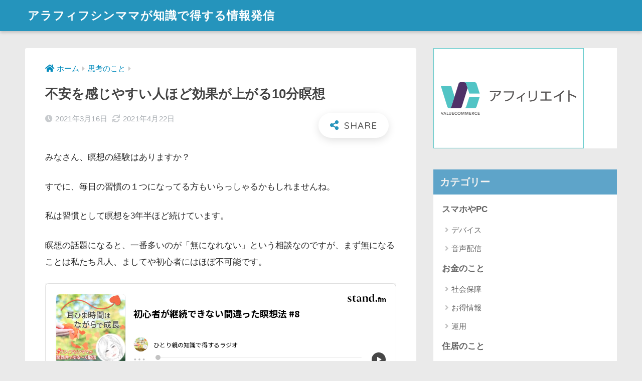

--- FILE ---
content_type: text/html; charset=UTF-8
request_url: https://zigzaglife.info/thinking/527/
body_size: 13124
content:
<!doctype html><html lang="ja"><head><meta charset="utf-8"><meta http-equiv="X-UA-Compatible" content="IE=edge"><meta name="HandheldFriendly" content="True"><meta name="MobileOptimized" content="320"><meta name="viewport" content="width=device-width, initial-scale=1, viewport-fit=cover"/><meta name="msapplication-TileColor" content="#2594bc"><meta name="theme-color" content="#2594bc"><link rel="pingback" href="https://zigzaglife.info/wp/xmlrpc.php"><link media="all" href="https://zigzaglife.info/wp/wp-content/cache/autoptimize/css/autoptimize_8ce2eea005a51ad51d48f52f41b5696c.css" rel="stylesheet"><link media="screen" href="https://zigzaglife.info/wp/wp-content/cache/autoptimize/css/autoptimize_00df71b5809d374b00ce03791ac8fac1.css" rel="stylesheet"><title>不安を感じやすい人ほど効果が上がる10分瞑想 | アラフィフシンママが知識で得する情報発信</title><link rel='dns-prefetch' href='//webfonts.sakura.ne.jp' /><link rel='dns-prefetch' href='//fonts.googleapis.com' /><link rel='dns-prefetch' href='//use.fontawesome.com' /><link rel="alternate" type="application/rss+xml" title="アラフィフシンママが知識で得する情報発信 &raquo; フィード" href="https://zigzaglife.info/feed/" /><link rel="alternate" type="application/rss+xml" title="アラフィフシンママが知識で得する情報発信 &raquo; コメントフィード" href="https://zigzaglife.info/comments/feed/" /><link rel='stylesheet' id='sng-googlefonts-css'  href='https://fonts.googleapis.com/css?family=Quicksand%3A500%2C700%7CNoto+Sans+JP%3A400%2C700&#038;display=swap' type='text/css' media='all' /><link rel='stylesheet' id='sng-fontawesome-css'  href='https://use.fontawesome.com/releases/v5.11.2/css/all.css' type='text/css' media='all' /> <script type='text/javascript' src='https://zigzaglife.info/wp/wp-content/cache/autoptimize/js/autoptimize_single_49edccea2e7ba985cadc9ba0531cbed1.js?ver=1.12.4-wp'></script> <script type='text/javascript' src='//webfonts.sakura.ne.jp/js/sakurav3.js?fadein=0'></script> <script type='text/javascript'>var aurora_heatmap = {"_mode":"reporter","ajax_url":"https:\/\/zigzaglife.info\/wp\/wp-admin\/admin-ajax.php","action":"aurora_heatmap","reports":"click_pc,click_mobile","debug":"0","ajax_delay_time":"3000","ajax_interval":"10","ajax_bulk":null};</script> <link rel='https://api.w.org/' href='https://zigzaglife.info/wp-json/' /><link rel="EditURI" type="application/rsd+xml" title="RSD" href="https://zigzaglife.info/wp/xmlrpc.php?rsd" /><link rel="canonical" href="https://zigzaglife.info/thinking/527/" /><link rel='shortlink' href='https://zigzaglife.info/?p=527' /><link rel="alternate" type="application/json+oembed" href="https://zigzaglife.info/wp-json/oembed/1.0/embed?url=https%3A%2F%2Fzigzaglife.info%2Fthinking%2F527%2F" /><link rel="alternate" type="text/xml+oembed" href="https://zigzaglife.info/wp-json/oembed/1.0/embed?url=https%3A%2F%2Fzigzaglife.info%2Fthinking%2F527%2F&#038;format=xml" /><meta property="og:title" content="不安を感じやすい人ほど効果が上がる10分瞑想" /><meta property="og:description" content="みなさん、瞑想の経験はありますか？ すでに、毎日の習慣の１つになってる方もいらっしゃるかもしれませんね。 私は習慣として瞑想を3年半ほど続けています。 瞑想の話題になると、一番多いのが「無になれない」という相談なのですが ... " /><meta property="og:type" content="article" /><meta property="og:url" content="https://zigzaglife.info/thinking/527/" /><meta property="og:image" content="https://zigzaglife.info/wp/wp-content/uploads/2021/03/maditation.jpg" /><meta name="thumbnail" content="https://zigzaglife.info/wp/wp-content/uploads/2021/03/maditation.jpg" /><meta property="og:site_name" content="アラフィフシンママが知識で得する情報発信" /><meta name="twitter:card" content="summary_large_image" /></head><body class="post-template-default single single-post postid-527 single-format-standard custom-background fa5"><div id="container"><header class="header"><div id="inner-header" class="wrap cf"><div id="logo" class="header-logo h1 dfont"> <a href="https://zigzaglife.info" class="header-logo__link"> アラフィフシンママが知識で得する情報発信 </a></div><div class="header-search"> <label class="header-search__open" for="header-search-input"><i class="fas fa-search" aria-hidden="true"></i></label> <input type="checkbox" class="header-search__input" id="header-search-input" onclick="document.querySelector('.header-search__modal .searchform__input').focus()"> <label class="header-search__close" for="header-search-input"></label><div class="header-search__modal"><form role="search" method="get" class="searchform" action="https://zigzaglife.info/"><div> <input type="search" class="searchform__input" name="s" value="" placeholder="検索" /> <button type="submit" class="searchform__submit" aria-label="検索"><i class="fas fa-search" aria-hidden="true"></i></button></div></form></div></div></div></header><div id="content"><div id="inner-content" class="wrap cf"><main id="main" class="m-all t-2of3 d-5of7 cf"><article id="entry" class="cf post-527 post type-post status-publish format-standard has-post-thumbnail category-thinking"><header class="article-header entry-header"><nav id="breadcrumb" class="breadcrumb"><ul itemscope itemtype="http://schema.org/BreadcrumbList"><li itemprop="itemListElement" itemscope itemtype="http://schema.org/ListItem"><a href="https://zigzaglife.info" itemprop="item"><span itemprop="name">ホーム</span></a><meta itemprop="position" content="1" /></li><li itemprop="itemListElement" itemscope itemtype="http://schema.org/ListItem"><a href="https://zigzaglife.info/category/thinking/" itemprop="item"><span itemprop="name">思考のこと</span></a><meta itemprop="position" content="2" /></li></ul></nav><h1 class="entry-title single-title">不安を感じやすい人ほど効果が上がる10分瞑想</h1><div class="entry-meta vcard"> <time class="pubdate entry-time" itemprop="datePublished" datetime="2021-03-16">2021年3月16日</time><time class="updated entry-time" itemprop="dateModified" datetime="2021-04-22">2021年4月22日</time></div> <input type="checkbox" id="fab"> <label class="fab-btn extended-fab main-c" for="fab"><i class="fas fa-share-alt" aria-hidden="true"></i></label> <label class="fab__close-cover" for="fab"></label><div id="fab__contents"><div class="fab__contents-main dfont"> <label class="close" for="fab"><span></span></label><p class="fab__contents_title">SHARE</p><div class="fab__contents_img" style="background-image: url(https://zigzaglife.info/wp/wp-content/uploads/2021/03/maditation-520x300.jpg);"></div><div class="sns-btn sns-dif"><ul><li class="tw sns-btn__item"> <a href="https://twitter.com/share?url=https%3A%2F%2Fzigzaglife.info%2Fthinking%2F527%2F&text=%E4%B8%8D%E5%AE%89%E3%82%92%E6%84%9F%E3%81%98%E3%82%84%E3%81%99%E3%81%84%E4%BA%BA%E3%81%BB%E3%81%A9%E5%8A%B9%E6%9E%9C%E3%81%8C%E4%B8%8A%E3%81%8C%E3%82%8B10%E5%88%86%E7%9E%91%E6%83%B3%EF%BD%9C%E3%82%A2%E3%83%A9%E3%83%95%E3%82%A3%E3%83%95%E3%82%B7%E3%83%B3%E3%83%9E%E3%83%9E%E3%81%8C%E7%9F%A5%E8%AD%98%E3%81%A7%E5%BE%97%E3%81%99%E3%82%8B%E6%83%85%E5%A0%B1%E7%99%BA%E4%BF%A1" target="_blank" rel="nofollow noopener noreferrer" aria-label="Twitterでシェアする"> <i class="fab fa-twitter" aria-hidden="true"></i> <span class="share_txt">ツイート</span> </a></li><li class="fb sns-btn__item"> <a href="https://www.facebook.com/share.php?u=https%3A%2F%2Fzigzaglife.info%2Fthinking%2F527%2F" target="_blank" rel="nofollow noopener noreferrer" aria-label="Facebookでシェアする"> <i class="fab fa-facebook" aria-hidden="true"></i> <span class="share_txt">シェア</span> </a></li><li class="hatebu sns-btn__item"> <a href="http://b.hatena.ne.jp/add?mode=confirm&url=https%3A%2F%2Fzigzaglife.info%2Fthinking%2F527%2F&title=%E4%B8%8D%E5%AE%89%E3%82%92%E6%84%9F%E3%81%98%E3%82%84%E3%81%99%E3%81%84%E4%BA%BA%E3%81%BB%E3%81%A9%E5%8A%B9%E6%9E%9C%E3%81%8C%E4%B8%8A%E3%81%8C%E3%82%8B10%E5%88%86%E7%9E%91%E6%83%B3%EF%BD%9C%E3%82%A2%E3%83%A9%E3%83%95%E3%82%A3%E3%83%95%E3%82%B7%E3%83%B3%E3%83%9E%E3%83%9E%E3%81%8C%E7%9F%A5%E8%AD%98%E3%81%A7%E5%BE%97%E3%81%99%E3%82%8B%E6%83%85%E5%A0%B1%E7%99%BA%E4%BF%A1" target="_blank" rel="nofollow noopener noreferrer" aria-label="はてブでブックマークする"> <i class="fa fa-hatebu" aria-hidden="true"></i> <span class="share_txt">はてブ</span> </a></li><li class="line sns-btn__item"> <a href="https://social-plugins.line.me/lineit/share?url=https%3A%2F%2Fzigzaglife.info%2Fthinking%2F527%2F&text=%E4%B8%8D%E5%AE%89%E3%82%92%E6%84%9F%E3%81%98%E3%82%84%E3%81%99%E3%81%84%E4%BA%BA%E3%81%BB%E3%81%A9%E5%8A%B9%E6%9E%9C%E3%81%8C%E4%B8%8A%E3%81%8C%E3%82%8B10%E5%88%86%E7%9E%91%E6%83%B3%EF%BD%9C%E3%82%A2%E3%83%A9%E3%83%95%E3%82%A3%E3%83%95%E3%82%B7%E3%83%B3%E3%83%9E%E3%83%9E%E3%81%8C%E7%9F%A5%E8%AD%98%E3%81%A7%E5%BE%97%E3%81%99%E3%82%8B%E6%83%85%E5%A0%B1%E7%99%BA%E4%BF%A1" target="_blank" rel="nofollow noopener noreferrer" aria-label="LINEでシェアする"> <i class="fab fa-line" aria-hidden="true"></i> <span class="share_txt share_txt_line dfont">LINE</span> </a></li><li class="pkt sns-btn__item"> <a href="http://getpocket.com/edit?url=https%3A%2F%2Fzigzaglife.info%2Fthinking%2F527%2F&title=%E4%B8%8D%E5%AE%89%E3%82%92%E6%84%9F%E3%81%98%E3%82%84%E3%81%99%E3%81%84%E4%BA%BA%E3%81%BB%E3%81%A9%E5%8A%B9%E6%9E%9C%E3%81%8C%E4%B8%8A%E3%81%8C%E3%82%8B10%E5%88%86%E7%9E%91%E6%83%B3%EF%BD%9C%E3%82%A2%E3%83%A9%E3%83%95%E3%82%A3%E3%83%95%E3%82%B7%E3%83%B3%E3%83%9E%E3%83%9E%E3%81%8C%E7%9F%A5%E8%AD%98%E3%81%A7%E5%BE%97%E3%81%99%E3%82%8B%E6%83%85%E5%A0%B1%E7%99%BA%E4%BF%A1" target="_blank" rel="nofollow noopener noreferrer" aria-label="Pocketに保存する"> <i class="fab fa-get-pocket" aria-hidden="true"></i> <span class="share_txt">Pocket</span> </a></li></ul></div></div></div></header><section class="entry-content cf"><p>みなさん、瞑想の経験はありますか？</p><p>すでに、毎日の習慣の１つになってる方もいらっしゃるかもしれませんね。</p><p>私は習慣として瞑想を3年半ほど続けています。</p><p>瞑想の話題になると、一番多いのが「無になれない」という相談なのですが、まず無になることは私たち凡人、ましてや初心者にはほぼ不可能です。</p><p><iframe class="standfm-embed-iframe" src="https://stand.fm/embed/episodes/6003db3e6e04f74411a14d31" width="100%" frameborder="0"></iframe></p><p>添付の音声配信では、<strong>無になることが瞑想の目的ではない</strong>というお話をしました。</p><p>瞑想の時に湧いてくる思考に対してどのように対処したらよいのかなど、私の経験談も交えてお話していますのでよかったら聞いてみてください。</p><div id="ez-toc-container" class="ez-toc-v2_0_73 counter-hierarchy ez-toc-counter ez-toc-grey ez-toc-container-direction"><div class="ez-toc-title-container"><p class="ez-toc-title" style="cursor:inherit">もくじ</p></div><nav><ul class='ez-toc-list ez-toc-list-level-1 ' ><li class='ez-toc-page-1 ez-toc-heading-level-3'><a class="ez-toc-link ez-toc-heading-1" href="#%E7%9E%91%E6%83%B3%E3%81%A7%E5%A4%A7%E5%88%87%E3%81%AA%E3%81%93%E3%81%A8%E3%81%AF%E7%B6%99%E7%B6%9A" title="瞑想で大切なことは継続">瞑想で大切なことは継続</a></li><li class='ez-toc-page-1 ez-toc-heading-level-3'><a class="ez-toc-link ez-toc-heading-2" href="#%E4%B8%8D%E5%AE%89%E3%82%92%E6%84%9F%E3%81%98%E3%82%84%E3%81%99%E4%BA%BA%E3%81%BB%E3%81%A9%E5%8A%B9%E6%9E%9C%E3%81%8C%E4%B8%8A%E3%81%8C%E3%82%8B%E7%9E%91%E6%83%B3" title="不安を感じやす人ほど効果が上がる瞑想">不安を感じやす人ほど効果が上がる瞑想</a></li><li class='ez-toc-page-1 ez-toc-heading-level-3'><a class="ez-toc-link ez-toc-heading-3" href="#10%E5%88%86%E7%9E%91%E6%83%B3%E3%81%AF%E9%9B%86%E4%B8%AD%E5%8A%9B%E3%81%8C%E4%B8%8A%E3%81%8C%E3%82%8B" title="10分瞑想は集中力が上がる">10分瞑想は集中力が上がる</a></li><li class='ez-toc-page-1 ez-toc-heading-level-3'><a class="ez-toc-link ez-toc-heading-4" href="#%E9%9B%86%E4%B8%AD%E5%8A%9B%E3%81%8C%E9%80%94%E5%88%87%E3%82%8C%E3%82%8B%E8%AB%B8%E6%82%AA%E3%81%AE%E6%A0%B9%E6%BA%90%E3%81%AF%E3%82%B9%E3%83%9E%E3%83%9B" title="集中力が途切れる諸悪の根源はスマホ">集中力が途切れる諸悪の根源はスマホ</a></li><li class='ez-toc-page-1 ez-toc-heading-level-3'><a class="ez-toc-link ez-toc-heading-5" href="#%E7%9E%91%E6%83%B3%E3%82%92%E7%B6%99%E7%B6%9A%E3%81%99%E3%82%8B%E3%82%B3%E3%83%84" title="瞑想を継続するコツ">瞑想を継続するコツ</a></li><li class='ez-toc-page-1 ez-toc-heading-level-3'><a class="ez-toc-link ez-toc-heading-6" href="#%E7%BF%92%E6%85%A3%E5%8C%96%E3%81%95%E3%81%9B%E3%82%8B%E3%81%9F%E3%82%81%E3%81%AB%E3%81%AF%E3%83%8F%E3%83%BC%E3%83%89%E3%83%AB%E3%82%92%E4%B8%8B%E3%81%92%E3%82%8B" title="習慣化させるためにはハードルを下げる">習慣化させるためにはハードルを下げる</a></li><li class='ez-toc-page-1 ez-toc-heading-level-3'><a class="ez-toc-link ez-toc-heading-7" href="#%E3%81%95%E3%81%84%E3%81%94%E3%81%AB" title="さいごに">さいごに</a></li></ul></nav></div><h3 class="hh hh13"><span class="ez-toc-section" id="%E7%9E%91%E6%83%B3%E3%81%A7%E5%A4%A7%E5%88%87%E3%81%AA%E3%81%93%E3%81%A8%E3%81%AF%E7%B6%99%E7%B6%9A"></span>瞑想で大切なことは継続<span class="ez-toc-section-end"></span></h3><p>瞑想は今日やって明日何かが変わるというものではないことは、ご存じだと思います。</p><p>日常生活において、歯磨きなどと同じレベルの習慣に落とし込むことができると、もう勝ったも同然！(何に？ｗ）その後の人生がイージーモードです。</p><p>瞑想で一番大切なのは、継続です。</p><p>瞑想をするにあたって、よくイメージ画像に出てくるようなヨガウエアやヨガマットは不要です。</p><p>また、瞑想するために自然の多い森や丘に行く必要もありません。</p><p>もちろん、形から入りたいその方がモチベーション上がる！っていう方はそれでもOKだと思います。</p><p><img class="size-full wp-image-556 aligncenter" src="https://zigzaglife.info/wp/wp-content/uploads/2021/03/maditation.jpg" alt="" width="600" height="400" srcset="https://zigzaglife.info/wp/wp-content/uploads/2021/03/maditation.jpg 600w, https://zigzaglife.info/wp/wp-content/uploads/2021/03/maditation-300x200.jpg 300w" sizes="(max-width: 600px) 100vw, 600px" /></p><p>それに、瞑想は座禅じゃないので座り方に決まりはありませんし、寝ていてもできるボディスキャン瞑想もあります。なんなら、動きながらできる歩行瞑想という方法もあります。</p><p>時間もひたすら長ければよいというものでもありません。</p><p>1分でも10分でも大丈夫ですし、20分、30分の伸ばしていくことが理想です。</p><p>そう考えると、ちょっとハードル低くなったのではないでしょうか？</p><h3 class="hh hh13"><span class="ez-toc-section" id="%E4%B8%8D%E5%AE%89%E3%82%92%E6%84%9F%E3%81%98%E3%82%84%E3%81%99%E4%BA%BA%E3%81%BB%E3%81%A9%E5%8A%B9%E6%9E%9C%E3%81%8C%E4%B8%8A%E3%81%8C%E3%82%8B%E7%9E%91%E6%83%B3"></span>不安を感じやす人ほど効果が上がる瞑想<span class="ez-toc-section-end"></span></h3><p>不安になりやすい人が不安を緩和する目的で瞑想する場合は、20分以上の瞑想を継続する必要がありますが、不安を感じやすい人の方が即効性の効果が高いという研究結果が出ています。</p><p>特に不安を感じやすい人は、たった<strong>10分間の瞑想で強烈に集中力が上がる可能性がある。</strong></p><p>集中力が上がるということは10分の時間があっという間に過ぎるという事ですから、時間を伸ばすことが簡単になります。</p><p>要するに、不安になりやすい人は20分以上の瞑想を継続することがそれほど難しい問題でもなくなるので、結果不安に対する効果も出やすい状態をつくれるということです。</p><h3 class="hh hh13"><span class="ez-toc-section" id="10%E5%88%86%E7%9E%91%E6%83%B3%E3%81%AF%E9%9B%86%E4%B8%AD%E5%8A%9B%E3%81%8C%E4%B8%8A%E3%81%8C%E3%82%8B"></span>10分瞑想は集中力が上がる<span class="ez-toc-section-end"></span></h3><p>今の時代、外から入ってくる情報がめちゃめちゃ多い。</p><p>何かしている途中に思考が散漫して他の事を思い出したり、思い出したことをすぐに対処してしまう。</p><p>私も年々忘れっぽくなるので思い出した時にやっておかないとっていう不安から、つい注意散漫になりがちですが、この10分瞑想で集中力が上がりました。</p><p>集中力を上げることで、<strong>未来の思考に対する注意散漫の量が減るので、外から入ってくる余計な情報に惑わされることを軽減</strong>できます。</p><h3 class="hh hh13"><span class="ez-toc-section" id="%E9%9B%86%E4%B8%AD%E5%8A%9B%E3%81%8C%E9%80%94%E5%88%87%E3%82%8C%E3%82%8B%E8%AB%B8%E6%82%AA%E3%81%AE%E6%A0%B9%E6%BA%90%E3%81%AF%E3%82%B9%E3%83%9E%E3%83%9B"></span>集中力が途切れる諸悪の根源はスマホ<span class="ez-toc-section-end"></span></h3><p>現在は集中力が途切れる原因の殆どがスマホだと言われています。</p><p>作業をしている近くにスマホを置いてると通知が目に付きます。</p><p>また、何か目的のことを検索している途中に違う情報が目に入ることによって意識がそっちに移行して、気が付いたら「あれ？何を調べようと思ったんだっけ？」ということになる。</p><p>とは言っても、スマホやネットがあることで便利で豊かになってることがたくさんあるし、生活には欠かせないものになっています。</p><p><strong>集中力をあげる１つとして瞑想を習慣にすることも大切ですが、同時にスマホが目につかないようにする環境をつくる</strong>ことも大切ですね。</p><h3 class="hh hh13"><span class="ez-toc-section" id="%E7%9E%91%E6%83%B3%E3%82%92%E7%B6%99%E7%B6%9A%E3%81%99%E3%82%8B%E3%82%B3%E3%83%84"></span>瞑想を継続するコツ<span class="ez-toc-section-end"></span></h3><p>10分間の即効性の瞑想は、仕事の前や勉強の前におこなうのは効果的ですが、最初は1分から座るというのを心がけるとよいですね。</p><p>1分から2分になり、5分になりと無理のない程度に時間を伸ばしていきます。</p><p>私は3年半でやっと25分ぐらいまで座れるようになりましが、今でも5分10分しか座れない日もあります。</p><p>毎朝の習慣にしていても、生活のリズムが崩れると忘れてしまう時もある。</p><p>それでも思い出したら、<strong>たとえ1分でも座る</strong>ようにしています。</p><p>そうすることで<strong>カレンダー上では継続という記録になり、これがモチベーションを保つ方法の１つ</strong>です。</p><h3 class="hh hh13"><span class="ez-toc-section" id="%E7%BF%92%E6%85%A3%E5%8C%96%E3%81%95%E3%81%9B%E3%82%8B%E3%81%9F%E3%82%81%E3%81%AB%E3%81%AF%E3%83%8F%E3%83%BC%E3%83%89%E3%83%AB%E3%82%92%E4%B8%8B%E3%81%92%E3%82%8B"></span>習慣化させるためにはハードルを下げる<span class="ez-toc-section-end"></span></h3><p>まとめると、瞑想は継続することが大切です。</p><p>そのためには<strong>ハードルを下げて、寝ながらでも1分からでもスタートしてみる</strong>ことをおすすめします。</p><p>また、10分間瞑想は集中力を上げるので注意散漫の量が減り、<strong>不安になりやすい人ほど10分間の瞑想で効果を感じる</strong>ことができるでしょう。</p><p>瞑想はコスト0円なのに効果が高い。知らないと損ですよね。</p><h3 class="hh hh13"><span class="ez-toc-section" id="%E3%81%95%E3%81%84%E3%81%94%E3%81%AB"></span>さいごに<span class="ez-toc-section-end"></span></h3><p>今日の内容はメンタリストDaiGoさんの動画情報からも引用しています。</p><p>彼も瞑想時間を徐々に伸ばしていって、今は毎日1時間以上瞑想しているそうです。</p><p>DaiGoさんの「究極のマインドフルネス」という書籍があります。</p><p><br /> <script type="text/javascript">(function(b,c,f,g,a,d,e){b.MoshimoAffiliateObject=a;
b[a]=b[a]||function(){arguments.currentScript=c.currentScript
||c.scripts[c.scripts.length-2];(b[a].q=b[a].q||[]).push(arguments)};
c.getElementById(a)||(d=c.createElement(f),d.src=g,
d.id=a,e=c.getElementsByTagName("body")[0],e.appendChild(d))})
(window,document,"script","//dn.msmstatic.com/site/cardlink/bundle.js?20210203","msmaflink");
msmaflink({"n":"自分を操り、不安をなくす 究極のマインドフルネス","b":"","t":"","d":"https:\/\/m.media-amazon.com","c_p":"","p":["\/images\/I\/51+9fqo4ecL.jpg"],"u":{"u":"https:\/\/www.amazon.co.jp\/dp\/B08D94RBN6","t":"amazon","r_v":""},"v":"2.1","b_l":[{"id":1,"u_tx":"Amazonで見る","u_bc":"#f79256","u_url":"https:\/\/www.amazon.co.jp\/dp\/B08D94RBN6","a_id":2339059,"p_id":170,"pl_id":27060,"pc_id":185,"s_n":"amazon","u_so":1},{"id":2,"u_tx":"楽天市場で見る","u_bc":"#f76956","u_url":"https:\/\/search.rakuten.co.jp\/search\/mall\/%E8%87%AA%E5%88%86%E3%82%92%E6%93%8D%E3%82%8A%E3%80%81%E4%B8%8D%E5%AE%89%E3%82%92%E3%81%AA%E3%81%8F%E3%81%99%20%E7%A9%B6%E6%A5%B5%E3%81%AE%E3%83%9E%E3%82%A4%E3%83%B3%E3%83%89%E3%83%95%E3%83%AB%E3%83%8D%E3%82%B9\/","a_id":2337465,"p_id":54,"pl_id":27059,"pc_id":54,"s_n":"rakuten","u_so":2},{"id":3,"u_tx":"Yahoo!ショッピングで見る","u_bc":"#66a7ff","u_url":"https:\/\/shopping.yahoo.co.jp\/search?first=1\u0026p=%E8%87%AA%E5%88%86%E3%82%92%E6%93%8D%E3%82%8A%E3%80%81%E4%B8%8D%E5%AE%89%E3%82%92%E3%81%AA%E3%81%8F%E3%81%99%20%E7%A9%B6%E6%A5%B5%E3%81%AE%E3%83%9E%E3%82%A4%E3%83%B3%E3%83%89%E3%83%95%E3%83%AB%E3%83%8D%E3%82%B9","a_id":2339061,"p_id":1225,"pl_id":27061,"pc_id":1925,"s_n":"yahoo","u_so":3}],"eid":"Hm2DL","s":"s"});</script></p><div id="msmaflink-Hm2DL">リンク</div><p>&nbsp;</p><p>Amazonオーディブル耳で聴く読書で30日間無料体験中ですので、今申し込むと無料で購入できます。</p><p>まだ、Amazonオーディブルを試されたことのない方は、簡単にはじめられる記事がありますのであわせて読んでみてください。</p> <a class="linkto table" href="https://zigzaglife.info/money/advantage/469/"><span class="tbcell tbimg"><img width="160" height="160" src="https://zigzaglife.info/wp/wp-content/uploads/2021/02/aodible-160x160.jpg" class="attachment-thumb-160 size-thumb-160 wp-post-image" alt="" srcset="https://zigzaglife.info/wp/wp-content/uploads/2021/02/aodible-160x160.jpg 160w, https://zigzaglife.info/wp/wp-content/uploads/2021/02/aodible-150x150.jpg 150w" sizes="(max-width: 160px) 100vw, 160px" /></span><span class="tbcell tbtext">Amazonオーディブル初心者が無料体験する方法</span></a><p>&nbsp;</p></section><footer class="article-footer"><aside><div class="footer-contents"><div class="sns-btn"> <span class="sns-btn__title dfont">SHARE</span><ul><li class="tw sns-btn__item"> <a href="https://twitter.com/share?url=https%3A%2F%2Fzigzaglife.info%2Fthinking%2F527%2F&text=%E4%B8%8D%E5%AE%89%E3%82%92%E6%84%9F%E3%81%98%E3%82%84%E3%81%99%E3%81%84%E4%BA%BA%E3%81%BB%E3%81%A9%E5%8A%B9%E6%9E%9C%E3%81%8C%E4%B8%8A%E3%81%8C%E3%82%8B10%E5%88%86%E7%9E%91%E6%83%B3%EF%BD%9C%E3%82%A2%E3%83%A9%E3%83%95%E3%82%A3%E3%83%95%E3%82%B7%E3%83%B3%E3%83%9E%E3%83%9E%E3%81%8C%E7%9F%A5%E8%AD%98%E3%81%A7%E5%BE%97%E3%81%99%E3%82%8B%E6%83%85%E5%A0%B1%E7%99%BA%E4%BF%A1" target="_blank" rel="nofollow noopener noreferrer" aria-label="Twitterでシェアする"> <i class="fab fa-twitter" aria-hidden="true"></i> <span class="share_txt">ツイート</span> </a></li><li class="fb sns-btn__item"> <a href="https://www.facebook.com/share.php?u=https%3A%2F%2Fzigzaglife.info%2Fthinking%2F527%2F" target="_blank" rel="nofollow noopener noreferrer" aria-label="Facebookでシェアする"> <i class="fab fa-facebook" aria-hidden="true"></i> <span class="share_txt">シェア</span> </a></li><li class="hatebu sns-btn__item"> <a href="http://b.hatena.ne.jp/add?mode=confirm&url=https%3A%2F%2Fzigzaglife.info%2Fthinking%2F527%2F&title=%E4%B8%8D%E5%AE%89%E3%82%92%E6%84%9F%E3%81%98%E3%82%84%E3%81%99%E3%81%84%E4%BA%BA%E3%81%BB%E3%81%A9%E5%8A%B9%E6%9E%9C%E3%81%8C%E4%B8%8A%E3%81%8C%E3%82%8B10%E5%88%86%E7%9E%91%E6%83%B3%EF%BD%9C%E3%82%A2%E3%83%A9%E3%83%95%E3%82%A3%E3%83%95%E3%82%B7%E3%83%B3%E3%83%9E%E3%83%9E%E3%81%8C%E7%9F%A5%E8%AD%98%E3%81%A7%E5%BE%97%E3%81%99%E3%82%8B%E6%83%85%E5%A0%B1%E7%99%BA%E4%BF%A1" target="_blank" rel="nofollow noopener noreferrer" aria-label="はてブでブックマークする"> <i class="fa fa-hatebu" aria-hidden="true"></i> <span class="share_txt">はてブ</span> </a></li><li class="line sns-btn__item"> <a href="https://social-plugins.line.me/lineit/share?url=https%3A%2F%2Fzigzaglife.info%2Fthinking%2F527%2F&text=%E4%B8%8D%E5%AE%89%E3%82%92%E6%84%9F%E3%81%98%E3%82%84%E3%81%99%E3%81%84%E4%BA%BA%E3%81%BB%E3%81%A9%E5%8A%B9%E6%9E%9C%E3%81%8C%E4%B8%8A%E3%81%8C%E3%82%8B10%E5%88%86%E7%9E%91%E6%83%B3%EF%BD%9C%E3%82%A2%E3%83%A9%E3%83%95%E3%82%A3%E3%83%95%E3%82%B7%E3%83%B3%E3%83%9E%E3%83%9E%E3%81%8C%E7%9F%A5%E8%AD%98%E3%81%A7%E5%BE%97%E3%81%99%E3%82%8B%E6%83%85%E5%A0%B1%E7%99%BA%E4%BF%A1" target="_blank" rel="nofollow noopener noreferrer" aria-label="LINEでシェアする"> <i class="fab fa-line" aria-hidden="true"></i> <span class="share_txt share_txt_line dfont">LINE</span> </a></li><li class="pkt sns-btn__item"> <a href="http://getpocket.com/edit?url=https%3A%2F%2Fzigzaglife.info%2Fthinking%2F527%2F&title=%E4%B8%8D%E5%AE%89%E3%82%92%E6%84%9F%E3%81%98%E3%82%84%E3%81%99%E3%81%84%E4%BA%BA%E3%81%BB%E3%81%A9%E5%8A%B9%E6%9E%9C%E3%81%8C%E4%B8%8A%E3%81%8C%E3%82%8B10%E5%88%86%E7%9E%91%E6%83%B3%EF%BD%9C%E3%82%A2%E3%83%A9%E3%83%95%E3%82%A3%E3%83%95%E3%82%B7%E3%83%B3%E3%83%9E%E3%83%9E%E3%81%8C%E7%9F%A5%E8%AD%98%E3%81%A7%E5%BE%97%E3%81%99%E3%82%8B%E6%83%85%E5%A0%B1%E7%99%BA%E4%BF%A1" target="_blank" rel="nofollow noopener noreferrer" aria-label="Pocketに保存する"> <i class="fab fa-get-pocket" aria-hidden="true"></i> <span class="share_txt">Pocket</span> </a></li></ul></div><div class="footer-meta dfont"><p class="footer-meta_title">CATEGORY :</p><ul class="post-categories"><li><a href="https://zigzaglife.info/category/thinking/" rel="category tag">思考のこと</a></li></ul></div><div class="related-posts type_a slide"><ul><li> <a href="https://zigzaglife.info/thinking/638/"><figure class="rlmg"> <img src="https://zigzaglife.info/wp/wp-content/uploads/2021/05/10years-520x300.jpg" width="520" height="300" alt="10才までに〇〇しないと間に合わない"></figure><div class="rep"><p>10才までに〇〇しないと間に合わない</p></div> </a></li><li> <a href="https://zigzaglife.info/thinking/683/"><figure class="rlmg"> <img src="https://zigzaglife.info/wp/wp-content/uploads/2021/06/shoe-520x300.jpg" width="520" height="300" alt="決断疲れと年齢による価値観"></figure><div class="rep"><p>決断疲れと年齢による価値観</p></div> </a></li><li> <a href="https://zigzaglife.info/thinking/680/"><figure class="rlmg"> <img src="https://zigzaglife.info/wp/wp-content/uploads/2021/06/lonely-520x300.jpg" width="520" height="300" alt="大人も子ども孤独にならないサードプレイス"></figure><div class="rep"><p>大人も子ども孤独にならないサードプレイス</p></div> </a></li><li> <a href="https://zigzaglife.info/health/545/"><figure class="rlmg"> <img src="https://zigzaglife.info/wp/wp-content/uploads/2021/09/running-520x300.jpg" width="520" height="300" alt="人間の50％は習慣で出来ている！習慣が身につくまでの時間"></figure><div class="rep"><p>人間の50％は習慣で出来ている！習慣が身につくまでの時間</p></div> </a></li><li> <a href="https://zigzaglife.info/thinking/549/"><figure class="rlmg"> <img src="https://zigzaglife.info/wp/wp-content/uploads/2021/03/brain-520x300.jpg" width="520" height="300" alt="防衛反応のひとつ！忘れることの大切さ"></figure><div class="rep"><p>防衛反応のひとつ！忘れることの大切さ</p></div> </a></li><li> <a href="https://zigzaglife.info/thinking/682/"><figure class="rlmg"> <img src="https://zigzaglife.info/wp/wp-content/uploads/2021/06/7baeb6ad22f0d25cead07098441a13fd-520x300.jpg" width="520" height="300" alt="ワンオペは倍以上？1日35,000回の「決断疲れ」"></figure><div class="rep"><p>ワンオペは倍以上？1日35,000回の「決断疲れ」</p></div> </a></li></ul></div></div></aside></footer><div id="comments"></div><script type="application/ld+json">{"@context":"http://schema.org","@type":"Article","mainEntityOfPage":"https://zigzaglife.info/thinking/527/","headline":"不安を感じやすい人ほど効果が上がる10分瞑想","image":{"@type":"ImageObject","url":"https://zigzaglife.info/wp/wp-content/uploads/2021/03/maditation.jpg","width":600,"height":400},"datePublished":"2021-03-16T18:40:03+0900","dateModified":"2021-04-22T12:10:42+0900","author":{"@type":"Person","name":"aomaru","url":""},"publisher":{"@type":"Organization","name":"","logo":{"@type":"ImageObject","url":""}},"description":"みなさん、瞑想の経験はありますか？ すでに、毎日の習慣の１つになってる方もいらっしゃるかもしれませんね。 私は習慣として瞑想を3年半ほど続けています。 瞑想の話題になると、一番多いのが「無になれない」という相談なのですが ... "}</script> </article><div class="prnx_box cf"> <a href="https://zigzaglife.info/money/517/" class="prnx pr"><p><i class="fas fa-angle-left" aria-hidden="true"></i> 前の記事</p><div class="prnx_tb"><figure><img width="160" height="160" src="https://zigzaglife.info/wp/wp-content/uploads/2021/03/16526019973_1136b558d2-160x160.jpg" class="attachment-thumb-160 size-thumb-160 wp-post-image" alt="" srcset="https://zigzaglife.info/wp/wp-content/uploads/2021/03/16526019973_1136b558d2-160x160.jpg 160w, https://zigzaglife.info/wp/wp-content/uploads/2021/03/16526019973_1136b558d2-150x150.jpg 150w" sizes="(max-width: 160px) 100vw, 160px" /></figure> <span class="prev-next__text">解約しないと損？192万かけて10年で3万円しか増えない学資保…</span></div> </a> <a href="https://zigzaglife.info/howto/529/" class="prnx nx"><p>次の記事 <i class="fas fa-angle-right" aria-hidden="true"></i></p><div class="prnx_tb"> <span class="prev-next__text">AirPodsを買って気づいたコード付きイヤホンのデメリット3…</span><figure><img width="160" height="160" src="https://zigzaglife.info/wp/wp-content/uploads/2021/03/Airpots-160x160.jpg" class="attachment-thumb-160 size-thumb-160 wp-post-image" alt="Airpots" srcset="https://zigzaglife.info/wp/wp-content/uploads/2021/03/Airpots-160x160.jpg 160w, https://zigzaglife.info/wp/wp-content/uploads/2021/03/Airpots-150x150.jpg 150w" sizes="(max-width: 160px) 100vw, 160px" /></figure></div> </a></div></main><div id="sidebar1" class="sidebar m-all t-1of3 d-2of7 last-col cf" role="complementary"><aside class="insidesp"><div id="notfix" class="normal-sidebar"><div id="custom_html-3" class="widget_text widget widget_custom_html"><div class="textwidget custom-html-widget"><script language="javascript" src="//ad.jp.ap.valuecommerce.com/servlet/jsbanner?sid=3566681&pid=887596244"></script><noscript><a href="//ck.jp.ap.valuecommerce.com/servlet/referral?sid=3566681&pid=887596244" rel="nofollow"><img src="//ad.jp.ap.valuecommerce.com/servlet/gifbanner?sid=3566681&pid=887596244" border="0"></a></noscript></div></div><div id="nav_menu-2" class="widget widget_nav_menu"><h4 class="widgettitle dfont has-fa-before">カテゴリー</h4><div class="menu-side-container"><ul id="menu-side" class="menu"><li id="menu-item-503" class="menu-item menu-item-type-taxonomy menu-item-object-category menu-item-has-children menu-item-503"><a href="https://zigzaglife.info/category/howto/">スマホやPC</a><ul class="sub-menu"><li id="menu-item-588" class="menu-item menu-item-type-taxonomy menu-item-object-category menu-item-588"><a href="https://zigzaglife.info/category/howto/device/">デバイス</a></li><li id="menu-item-504" class="menu-item menu-item-type-taxonomy menu-item-object-category menu-item-504"><a href="https://zigzaglife.info/category/howto/standfm/">音声配信</a></li></ul></li><li id="menu-item-415" class="menu-item menu-item-type-taxonomy menu-item-object-category menu-item-has-children menu-item-415"><a href="https://zigzaglife.info/category/money/">お金のこと</a><ul class="sub-menu"><li id="menu-item-417" class="menu-item menu-item-type-taxonomy menu-item-object-category menu-item-417"><a href="https://zigzaglife.info/category/money/social/">社会保障</a></li><li id="menu-item-416" class="menu-item menu-item-type-taxonomy menu-item-object-category menu-item-416"><a href="https://zigzaglife.info/category/money/advantage/">お得情報</a></li><li id="menu-item-418" class="menu-item menu-item-type-taxonomy menu-item-object-category menu-item-418"><a href="https://zigzaglife.info/category/money/management/">運用</a></li></ul></li><li id="menu-item-421" class="menu-item menu-item-type-taxonomy menu-item-object-category menu-item-421"><a href="https://zigzaglife.info/category/residence/">住居のこと</a></li><li id="menu-item-599" class="menu-item menu-item-type-taxonomy menu-item-object-category menu-item-599"><a href="https://zigzaglife.info/category/foods/">食べること</a></li><li id="menu-item-444" class="menu-item menu-item-type-taxonomy menu-item-object-category menu-item-444"><a href="https://zigzaglife.info/category/health/">健康のこと</a></li><li id="menu-item-553" class="menu-item menu-item-type-taxonomy menu-item-object-category current-post-ancestor current-menu-parent current-post-parent menu-item-553"><a href="https://zigzaglife.info/category/thinking/">思考のこと</a></li><li id="menu-item-423" class="menu-item menu-item-type-taxonomy menu-item-object-category menu-item-has-children menu-item-423"><a href="https://zigzaglife.info/category/study-abroad/">海外と国内</a><ul class="sub-menu"><li id="menu-item-426" class="menu-item menu-item-type-taxonomy menu-item-object-category menu-item-426"><a href="https://zigzaglife.info/category/study-abroad/language/">親の語学学校</a></li><li id="menu-item-425" class="menu-item menu-item-type-taxonomy menu-item-object-category menu-item-425"><a href="https://zigzaglife.info/category/study-abroad/childrenschool/">子供の学校</a></li><li id="menu-item-424" class="menu-item menu-item-type-taxonomy menu-item-object-category menu-item-424"><a href="https://zigzaglife.info/category/study-abroad/visa/">ビザ関連</a></li></ul></li><li id="menu-item-427" class="menu-item menu-item-type-taxonomy menu-item-object-category menu-item-427"><a href="https://zigzaglife.info/category/traffic/">航空（交通）</a></li><li id="menu-item-428" class="menu-item menu-item-type-taxonomy menu-item-object-category menu-item-428"><a href="https://zigzaglife.info/category/divorce/">離婚</a></li><li id="menu-item-419" class="menu-item menu-item-type-taxonomy menu-item-object-category menu-item-419"><a href="https://zigzaglife.info/category/days/">ひとりツイート</a></li></ul></div></div><div id="recent-posts-2" class="widget widget_recent_entries"><h4 class="widgettitle dfont has-fa-before">最近の投稿</h4><ul class="my-widget"><li> <a href="https://zigzaglife.info/money/856/"><figure class="my-widget__img"> <img width="160" height="160" src="https://zigzaglife.info/wp/wp-content/uploads/2022/07/okane-160x160.jpg" alt="目から鱗のアプリ！お金の管理方法" ></figure><div class="my-widget__text">目から鱗のアプリ！お金の管理方法</div> </a></li><li> <a href="https://zigzaglife.info/money/advantage/660/"><figure class="my-widget__img"> <img width="160" height="160" src="https://zigzaglife.info/wp/wp-content/uploads/2021/06/amazon_prime-160x160.jpg" alt="Amazonプライムデーまでにやっておいたら得する方法" ></figure><div class="my-widget__text">Amazonプライムデーまでにやっておいたら得する方法</div> </a></li><li> <a href="https://zigzaglife.info/money/advantage/469/"><figure class="my-widget__img"> <img width="160" height="160" src="https://zigzaglife.info/wp/wp-content/uploads/2021/02/aodible-160x160.jpg" alt="Amazonオーディブル初心者が無料体験する方法" ></figure><div class="my-widget__text">Amazonオーディブル初心者が無料体験する方法</div> </a></li><li> <a href="https://zigzaglife.info/study-abroad/customs/723/"><figure class="my-widget__img"> <img width="160" height="160" src="https://zigzaglife.info/wp/wp-content/uploads/2021/08/3d13b9484d41424346f907e511e20940-160x160.jpg" alt="観光地以外で印象に残ったカンボジアの神棚" ></figure><div class="my-widget__text">観光地以外で印象に残ったカンボジアの神棚</div> </a></li><li> <a href="https://zigzaglife.info/days/719/"><figure class="my-widget__img"> <img width="160" height="160" src="https://zigzaglife.info/wp/wp-content/uploads/2021/08/S__73351176-160x160.jpg" alt="虫も子供も根気と観察が大切！わが家の虫育児" ></figure><div class="my-widget__text">虫も子供も根気と観察が大切！わが家の虫育児</div> </a></li></ul></div><div class="widget my_popular_posts"><h4 class="widgettitle dfont has-fa-before">よく見られてる記事</h4><ul class="my-widget show_num"><li> <span class="rank dfont accent-bc">1</span> <a href="https://zigzaglife.info/study-abroad/childrenschool/357/"><figure class="my-widget__img"> <img width="160" height="160" src="https://zigzaglife.info/wp/wp-content/uploads/2020/10/440642677_23f68fc3fc-160x160.jpg" alt="義務教育期間の出席日数に影響する？学校の転出入日のタイミングと手続きの手順" ></figure><div class="my-widget__text"> 義務教育期間の出席日数に影響する？学校の転出入日のタイミングと手続きの手順</div> </a></li><li> <span class="rank dfont accent-bc">2</span> <a href="https://zigzaglife.info/residence/320/"><figure class="my-widget__img"> <img width="160" height="160" src="https://zigzaglife.info/wp/wp-content/uploads/2020/09/8459000758_fa8e97d24b-160x160.jpg" alt="公営団地の抽選結果は落選。どうしても住みたい時の方法。" ></figure><div class="my-widget__text"> 公営団地の抽選結果は落選。どうしても住みたい時の方法。</div> </a></li><li> <span class="rank dfont accent-bc">3</span> <a href="https://zigzaglife.info/traffic/49/"><figure class="my-widget__img"> <img width="160" height="160" src="https://zigzaglife.info/wp/wp-content/uploads/2020/04/8590740296_db22551ac2-160x160.jpg" alt="Hungary WizzAir キャンセル料の返金手続きの方法" ></figure><div class="my-widget__text"> Hungary WizzAir キャンセル料の返金手続きの方法</div> </a></li><li> <span class="rank dfont accent-bc">4</span> <a href="https://zigzaglife.info/study-abroad/childrenschool/268/"><figure class="my-widget__img"> <img width="160" height="160" src="https://zigzaglife.info/wp/wp-content/uploads/2020/07/36290465854_ff5d43bcdd-160x160.jpg" alt="中学卒業してない15歳娘が、帰国子女として高校編入できるのか？" ></figure><div class="my-widget__text"> 中学卒業してない15歳娘が、帰国子女として高校編入できるのか？</div> </a></li><li> <span class="rank dfont accent-bc">5</span> <a href="https://zigzaglife.info/traffic/274/"><figure class="my-widget__img"> <img width="160" height="160" src="https://zigzaglife.info/wp/wp-content/uploads/2020/07/6623729071_5a1ecdf7cb-160x160.jpg" alt="大失敗！預け荷物の料金が10万円？軽くトラウマです。" ></figure><div class="my-widget__text"> 大失敗！預け荷物の料金が10万円？軽くトラウマです。</div> </a></li><li> <span class="rank dfont accent-bc">6</span> <a href="https://zigzaglife.info/study-abroad/language/84/"><figure class="my-widget__img"> <img width="160" height="160" src="https://zigzaglife.info/wp/wp-content/uploads/2020/05/9190518411_603ac74ee9-160x160.jpg" alt="親の語学留学でも子供の学費が無償？親子留学でカナダを選んだ理由" ></figure><div class="my-widget__text"> 親の語学留学でも子供の学費が無償？親子留学でカナダを選んだ理由</div> </a></li><li> <span class="rank dfont accent-bc">7</span> <a href="https://zigzaglife.info/days/308/"><figure class="my-widget__img"> <img width="160" height="160" src="https://zigzaglife.info/wp/wp-content/uploads/2020/08/3006663263_e3ee06d424-160x160.jpg" alt="コロナ中の14日間自宅隔離ってどんなん？家族と同居の場合は？" ></figure><div class="my-widget__text"> コロナ中の14日間自宅隔離ってどんなん？家族と同居の場合は？</div> </a></li><li> <span class="rank dfont accent-bc">8</span> <a href="https://zigzaglife.info/traffic/192/"><figure class="my-widget__img"> <img width="160" height="160" src="https://zigzaglife.info/wp/wp-content/uploads/2020/05/thumb4-160x160.jpg" alt="KLMオランダ航空のキャンセル返金はバウチャー交換してから1年後？（コロナ事態編）" ></figure><div class="my-widget__text"> KLMオランダ航空のキャンセル返金はバウチャー交換してから1年後？（コロナ事態編）</div> </a></li><li> <span class="rank dfont accent-bc">9</span> <a href="https://zigzaglife.info/howto/489/"><figure class="my-widget__img"> <img width="160" height="160" src="https://zigzaglife.info/wp/wp-content/uploads/2021/02/01-160x160.jpg" alt="音声をiPhoneボイスメモからスタエフに投稿する方法" ></figure><div class="my-widget__text"> 音声をiPhoneボイスメモからスタエフに投稿する方法</div> </a></li><li> <span class="rank dfont accent-bc">10</span> <a href="https://zigzaglife.info/foods/584/"><figure class="my-widget__img"> <img width="160" height="160" src="https://zigzaglife.info/wp/wp-content/uploads/2021/04/beer-160x160.jpg" alt="白ビールの虜になった私が見つけたコスパ最強のビール" ></figure><div class="my-widget__text"> 白ビールの虜になった私が見つけたコスパ最強のビール</div> </a></li></ul></div><div id="archives-3" class="widget widget_archive"><h4 class="widgettitle dfont has-fa-before">アーカイブ</h4> <label class="screen-reader-text" for="archives-dropdown-3">アーカイブ</label> <select id="archives-dropdown-3" name="archive-dropdown"><option value="">月を選択</option><option value='https://zigzaglife.info/date/2022/07/'> 2022年7月</option><option value='https://zigzaglife.info/date/2022/04/'> 2022年4月</option><option value='https://zigzaglife.info/date/2021/08/'> 2021年8月</option><option value='https://zigzaglife.info/date/2021/06/'> 2021年6月</option><option value='https://zigzaglife.info/date/2021/05/'> 2021年5月</option><option value='https://zigzaglife.info/date/2021/04/'> 2021年4月</option><option value='https://zigzaglife.info/date/2021/03/'> 2021年3月</option><option value='https://zigzaglife.info/date/2021/02/'> 2021年2月</option><option value='https://zigzaglife.info/date/2021/01/'> 2021年1月</option><option value='https://zigzaglife.info/date/2020/12/'> 2020年12月</option><option value='https://zigzaglife.info/date/2020/11/'> 2020年11月</option><option value='https://zigzaglife.info/date/2020/10/'> 2020年10月</option><option value='https://zigzaglife.info/date/2020/09/'> 2020年9月</option><option value='https://zigzaglife.info/date/2020/08/'> 2020年8月</option><option value='https://zigzaglife.info/date/2020/07/'> 2020年7月</option><option value='https://zigzaglife.info/date/2020/06/'> 2020年6月</option><option value='https://zigzaglife.info/date/2020/05/'> 2020年5月</option><option value='https://zigzaglife.info/date/2020/04/'> 2020年4月</option><option value='https://zigzaglife.info/date/2020/03/'> 2020年3月</option><option value='https://zigzaglife.info/date/2020/02/'> 2020年2月</option> </select> <script type="text/javascript">(function() {
	var dropdown = document.getElementById( "archives-dropdown-3" );
	function onSelectChange() {
		if ( dropdown.options[ dropdown.selectedIndex ].value !== '' ) {
			document.location.href = this.options[ this.selectedIndex ].value;
		}
	}
	dropdown.onchange = onSelectChange;
})();</script> </div><div id="search-2" class="widget widget_search"><form role="search" method="get" class="searchform" action="https://zigzaglife.info/"><div> <input type="search" class="searchform__input" name="s" value="" placeholder="検索" /> <button type="submit" class="searchform__submit" aria-label="検索"><i class="fas fa-search" aria-hidden="true"></i></button></div></form></div><div id="custom_html-4" class="widget_text widget widget_custom_html"><h4 class="widgettitle dfont has-fa-before">マネーフォワード（法人向け）</h4><div class="textwidget custom-html-widget"><a href="https://px.a8.net/svt/ejp?a8mat=3NEPBA+6LJZ5E+4JGQ+5ZEMP" rel="nofollow"> <img border="0" width="300" height="250" alt="" src="https://www22.a8.net/svt/bgt?aid=220715686399&wid=001&eno=01&mid=s00000021185001005000&mc=1"></a> <img border="0" width="1" height="1" src="https://www14.a8.net/0.gif?a8mat=3NEPBA+6LJZ5E+4JGQ+5ZEMP" alt=""></div></div><div id="custom_html-2" class="widget_text widget widget_custom_html"><div class="textwidget custom-html-widget"><script language="javascript" src="//ad.jp.ap.valuecommerce.com/servlet/jsbanner?sid=3566681&pid=887790330"></script><noscript><a href="//ck.jp.ap.valuecommerce.com/servlet/referral?sid=3566681&pid=887790330" rel="nofollow"><img src="//ad.jp.ap.valuecommerce.com/servlet/gifbanner?sid=3566681&pid=887790330" border="0"></a></noscript></div></div></div></aside></div></div></div><footer class="footer"><div id="footer-menu"><div> <a class="footer-menu__btn dfont" href="https://zigzaglife.info/"><i class="fas fa-home" aria-hidden="true"></i> HOME</a></div><nav></nav><p class="copyright dfont"> &copy; 2026            アラフィフシンママが知識で得する情報発信            All rights reserved.</p></div></footer></div> <script type='text/javascript'>var wpcf7 = {"apiSettings":{"root":"https:\/\/zigzaglife.info\/wp-json\/contact-form-7\/v1","namespace":"contact-form-7\/v1"}};</script> <script type='text/javascript'>var fb_timeout, fb_opts={'autoScale':true,'showCloseButton':true,'margin':20,'pixelRatio':'false','centerOnScroll':false,'enableEscapeButton':true,'overlayShow':true,'hideOnOverlayClick':true,'minVpHeight':320,'disableCoreLightbox':'true','enableBlockControls':'true','fancybox_openBlockControls':'true' };
if(typeof easy_fancybox_handler==='undefined'){
var easy_fancybox_handler=function(){
jQuery([".nolightbox","a.wp-block-file__button","a.pin-it-button","a[href*='pinterest.com\/pin\/create']","a[href*='facebook.com\/share']","a[href*='twitter.com\/share']"].join(',')).addClass('nofancybox');
jQuery('a.fancybox-close').on('click',function(e){e.preventDefault();jQuery.fancybox.close()});
/* IMG */
						var unlinkedImageBlocks=jQuery(".wp-block-image > img:not(.nofancybox,figure.nofancybox>img)");
						unlinkedImageBlocks.wrap(function() {
							var href = jQuery( this ).attr( "src" );
							return "<a href='" + href + "'></a>";
						});
var fb_IMG_select=jQuery('a[href*=".jpg" i]:not(.nofancybox,li.nofancybox>a,figure.nofancybox>a),area[href*=".jpg" i]:not(.nofancybox),a[href*=".jpeg" i]:not(.nofancybox,li.nofancybox>a,figure.nofancybox>a),area[href*=".jpeg" i]:not(.nofancybox),a[href*=".png" i]:not(.nofancybox,li.nofancybox>a,figure.nofancybox>a),area[href*=".png" i]:not(.nofancybox),a[href*=".webp" i]:not(.nofancybox,li.nofancybox>a,figure.nofancybox>a),area[href*=".webp" i]:not(.nofancybox)');
fb_IMG_select.addClass('fancybox image');
var fb_IMG_sections=jQuery('.gallery,.wp-block-gallery,.tiled-gallery,.wp-block-jetpack-tiled-gallery,.ngg-galleryoverview,.ngg-imagebrowser,.nextgen_pro_blog_gallery,.nextgen_pro_film,.nextgen_pro_horizontal_filmstrip,.ngg-pro-masonry-wrapper,.ngg-pro-mosaic-container,.nextgen_pro_sidescroll,.nextgen_pro_slideshow,.nextgen_pro_thumbnail_grid,.tiled-gallery');
fb_IMG_sections.each(function(){jQuery(this).find(fb_IMG_select).attr('rel','gallery-'+fb_IMG_sections.index(this));});
jQuery('a.fancybox,area.fancybox,.fancybox>a').each(function(){jQuery(this).fancybox(jQuery.extend(true,{},fb_opts,{'transition':'elastic','transitionIn':'elastic','easingIn':'easeOutBack','transitionOut':'elastic','easingOut':'easeInBack','opacity':false,'hideOnContentClick':false,'titleShow':true,'titlePosition':'over','titleFromAlt':true,'showNavArrows':true,'enableKeyboardNav':true,'cyclic':false,'mouseWheel':'false'}))});
/* YouTube */
jQuery('a[href*="youtu.be/" i],area[href*="youtu.be/" i],a[href*="youtube.com/" i],area[href*="youtube.com/" i]' ).filter(function(){return this.href.match(/\/(?:youtu\.be|watch\?|embed\/)/);}).not('.nofancybox,li.nofancybox>a').addClass('fancybox-youtube');
jQuery('a.fancybox-youtube,area.fancybox-youtube,.fancybox-youtube>a').each(function(){jQuery(this).fancybox(jQuery.extend(true,{},fb_opts,{'type':'iframe','width':882,'height':495,'padding':0,'keepRatio':1,'aspectRatio':1,'titleShow':false,'titlePosition':'float','titleFromAlt':true,'onStart':function(a,i,o){var splitOn=a[i].href.indexOf("?");var urlParms=(splitOn>-1)?a[i].href.substring(splitOn):"";o.allowfullscreen=(urlParms.indexOf("fs=0")>-1)?false:true;o.href=a[i].href.replace(/https?:\/\/(?:www\.)?youtu(?:\.be\/([^\?]+)\??|be\.com\/watch\?(.*(?=v=))v=([^&]+))(.*)/gi,"https://www.youtube.com/embed/$1$3?$2$4&autoplay=1");}}))});
/* Vimeo */
jQuery('a[href*="vimeo.com/" i],area[href*="vimeo.com/" i]' ).filter(function(){return this.href.match(/\/(?:[0-9]+|video\/)/);}).not('.nofancybox,li.nofancybox>a').addClass('fancybox-vimeo');
jQuery('a.fancybox-vimeo,area.fancybox-vimeo,.fancybox-vimeo>a').each(function(){jQuery(this).fancybox(jQuery.extend(true,{},fb_opts,{'type':'iframe','width':882,'height':495,'padding':0,'keepRatio':1,'aspectRatio':1,'titleShow':false,'titlePosition':'float','titleFromAlt':true,'onStart':function(a,i,o){var splitOn=a[i].href.indexOf("?");var urlParms=(splitOn>-1)?a[i].href.substring(splitOn):"";o.allowfullscreen=(urlParms.indexOf("fullscreen=0")>-1)?false:true;o.href=a[i].href.replace(/https?:\/\/(?:www\.)?vimeo\.com\/([0-9]+)\??(.*)/gi,"https://player.vimeo.com/video/$1?$2&autoplay=1");}}))});
};};
var easy_fancybox_auto=function(){setTimeout(function(){jQuery('a#fancybox-auto,#fancybox-auto>a').first().trigger('click')},1000);};
jQuery(easy_fancybox_handler);jQuery(document).on('post-load',easy_fancybox_handler);
jQuery(easy_fancybox_auto);</script> <script>jQuery(function(){jQuery.post("https://zigzaglife.info/wp/?rest_route=/sng/v1/page-count",{id:"527"})});</script> <script defer src="https://zigzaglife.info/wp/wp-content/cache/autoptimize/js/autoptimize_3db6ff2f475baa0e7400c6a0ee7d452b.js"></script></body></html><!-- WP Fastest Cache file was created in 0.282 seconds, on 2026年1月21日 @ 3:27 AM -->

--- FILE ---
content_type: text/html; charset=utf-8
request_url: https://stand.fm/embed/episodes/6003db3e6e04f74411a14d31
body_size: 17061
content:
<!DOCTYPE html>
<html lang="ja" style="height:100%;">
<head>
  <!-- Google Tag Manager -->
  <script>!function(e,t,a,n,g){e[n]=e[n]||[],e[n].push({"gtm.start":(new Date).getTime(),event:"gtm.js"});var m=t.getElementsByTagName(a)[0],r=t.createElement(a);r.async=!0,r.src="https://www.googletagmanager.com/gtm.js?id=GTM-PP7V8J9",m.parentNode.insertBefore(r,m)}(window,document,"script","dataLayer");</script>
  <!-- End Google Tag Manager -->

  <meta charset="utf-8">
  <meta name="viewport" content="width=device-width,initial-scale=1.0,minimum-scale=1.0,user-scalable=no">
  <meta property="fb:app_id" content="179264566313658"/>
  <meta name="google-site-verification" content="eiBLZRZMibK8jz1XZgCzPZ6iRy8nHhykK-urfTTZLPg"/>
  <meta property='og:type' content='website'/>
  <meta property='og:locale' content='ja_JP'/>
  <link rel="icon" type="image/x-icon" href="https://cdn.stand.fm/assets/favicon.ico">
  <link rel="mask-icon" href="https://cdn.stand.fm/assets/pinned-icon.svg" color="#2F333B"/>
  <link rel="apple-touch-icon-precomposed" sizes="180x180"
        href="https://cdn.stand.fm/assets/apple-touch-icon-180x180.png"/>
  <link rel="preconnect" href="https://fonts.googleapis.com">
  <link rel="preconnect" href="https://fonts.gstatic.com" crossorigin>
  <link href="https://fonts.googleapis.com/css?family=Noto+Sans+JP:400,500,700&display=swap&subset=japanese"
        rel="stylesheet">
  <title data-rh="true"></title>
  <meta data-rh="true" name="robots" content="noindex"/>
  
  
  <style id="react-native-stylesheet">[stylesheet-group="0"]{}
  body{margin:0;}
  button::-moz-focus-inner,input::-moz-focus-inner{border:0;padding:0;}
  html{-ms-text-size-adjust:100%;-webkit-text-size-adjust:100%;-webkit-tap-highlight-color:rgba(0,0,0,0);}
  input::-webkit-search-cancel-button,input::-webkit-search-decoration,input::-webkit-search-results-button,input::-webkit-search-results-decoration{display:none;}
  [stylesheet-group="1"]{}
  .css-11aywtz{-moz-appearance:textfield;-webkit-appearance:none;background-color:rgba(0,0,0,0.00);border-bottom-left-radius:0px;border-bottom-right-radius:0px;border-top-left-radius:0px;border-top-right-radius:0px;border:0 solid black;box-sizing:border-box;font:14px -apple-system,BlinkMacSystemFont,"Segoe UI",Roboto,Helvetica,Arial,sans-serif;margin:0px;padding:0px;resize:none;}
  .css-175oi2r{align-items:stretch;background-color:rgba(0,0,0,0.00);border:0 solid black;box-sizing:border-box;display:flex;flex-basis:auto;flex-direction:column;flex-shrink:0;list-style:none;margin:0px;min-height:0px;min-width:0px;padding:0px;position:relative;text-decoration:none;z-index:0;}
  .css-1qaijid{background-color:rgba(0,0,0,0.00);border:0 solid black;box-sizing:border-box;color:inherit;display:inline;font:inherit;list-style:none;margin:0px;padding:0px;text-align:inherit;text-decoration:none;white-space:inherit;word-wrap:break-word;}
  .css-1rynq56{background-color:rgba(0,0,0,0.00);border:0 solid black;box-sizing:border-box;color:rgba(0,0,0,1.00);display:inline;font:14px -apple-system,BlinkMacSystemFont,"Segoe UI",Roboto,Helvetica,Arial,sans-serif;list-style:none;margin:0px;padding:0px;text-align:inherit;text-decoration:none;white-space:pre-wrap;word-wrap:break-word;}
  .css-9pa8cd{bottom:0px;height:100%;left:0px;opacity:0;position:absolute;right:0px;top:0px;width:100%;z-index:-1;}
  [stylesheet-group="2"]{}
  .r-13awgt0{flex:1;}
  .r-1awa8pu{border-bottom-color:rgba(101,119,134,1.00);border-left-color:rgba(101,119,134,1.00);border-right-color:rgba(101,119,134,1.00);border-top-color:rgba(101,119,134,1.00);}
  .r-1d4xg89{border-bottom-color:rgba(170,184,194,1.00);border-left-color:rgba(170,184,194,1.00);border-right-color:rgba(170,184,194,1.00);border-top-color:rgba(170,184,194,1.00);}
  .r-1dzdj1l{border-bottom-left-radius:10px;border-bottom-right-radius:10px;border-top-left-radius:10px;border-top-right-radius:10px;}
  .r-1j16mh1{border-bottom-left-radius:100%;border-bottom-right-radius:100%;border-top-left-radius:100%;border-top-right-radius:100%;}
  .r-1jkafct{border-bottom-left-radius:2px;border-bottom-right-radius:2px;border-top-left-radius:2px;border-top-right-radius:2px;}
  .r-1jyn79y{border-bottom-color:rgba(0,150,136,1.00);border-left-color:rgba(0,150,136,1.00);border-right-color:rgba(0,150,136,1.00);border-top-color:rgba(0,150,136,1.00);}
  .r-1k9g4g2{border-bottom-color:rgba(224,224,224,1.00);border-left-color:rgba(224,224,224,1.00);border-right-color:rgba(224,224,224,1.00);border-top-color:rgba(224,224,224,1.00);}
  .r-1lz4bg0{border-bottom-color:rgba(238,238,238,1.00);border-left-color:rgba(238,238,238,1.00);border-right-color:rgba(238,238,238,1.00);border-top-color:rgba(238,238,238,1.00);}
  .r-1phboty{border-bottom-style:solid;border-left-style:solid;border-right-style:solid;border-top-style:solid;}
  .r-1udh08x{overflow-x:hidden;overflow-y:hidden;}
  .r-1xfd6ze{border-bottom-left-radius:8px;border-bottom-right-radius:8px;border-top-left-radius:8px;border-top-right-radius:8px;}
  .r-4a18lf{border-bottom-color:rgba(255,0,0,1.00);border-left-color:rgba(255,0,0,1.00);border-right-color:rgba(255,0,0,1.00);border-top-color:rgba(255,0,0,1.00);}
  .r-60ke3l{border-bottom-color:rgba(0,128,0,1.00);border-left-color:rgba(0,128,0,1.00);border-right-color:rgba(0,128,0,1.00);border-top-color:rgba(0,128,0,1.00);}
  .r-9x6qib{border-bottom-color:rgba(204,214,221,1.00);border-left-color:rgba(204,214,221,1.00);border-right-color:rgba(204,214,221,1.00);border-top-color:rgba(204,214,221,1.00);}
  .r-crgep1{margin:0px;}
  .r-d045u9{border-bottom-width:2px;border-left-width:2px;border-right-width:2px;border-top-width:2px;}
  .r-edyy15{padding:8px;}
  .r-fx7oqy{border-bottom-color:rgba(0,0,255,1.00);border-left-color:rgba(0,0,255,1.00);border-right-color:rgba(0,0,255,1.00);border-top-color:rgba(0,0,255,1.00);}
  .r-krxsd3{display:-webkit-box;}
  .r-rs99b7{border-bottom-width:1px;border-left-width:1px;border-right-width:1px;border-top-width:1px;}
  .r-t60dpp{padding:0px;}
  .r-tyhe3k{border-bottom-left-radius:64px;border-bottom-right-radius:64px;border-top-left-radius:64px;border-top-right-radius:64px;}
  .r-xoduu5{display:inline-flex;}
  .r-ywje51{margin:auto;}
  [stylesheet-group="2.1"]{}
  .r-1n9sb9w{margin-left:20px;margin-right:20px;}
  .r-or0dqf{padding-left:39px;padding-right:39px;}
  .r-vlx1xi{margin-left:10px;margin-right:10px;}
  .r-w0qc3r{padding-bottom:18px;padding-top:18px;}
  [stylesheet-group="2.2"]{}
  .r-105ug2t{pointer-events:auto!important;}
  .r-10ptun7{height:16px;}
  .r-10xqauy{padding-top:env(safe-area-inset-top);}
  .r-117bsoe{margin-bottom:20px;}
  .r-11j9u27{visibility:hidden;}
  .r-11mpjr4{background-color:rgba(223,223,223,1.00);}
  .r-11udlyb{background-color:rgba(0,150,136,1.00);}
  .r-11yh6sk{overflow-x:hidden;}
  .r-127358a{animation-name:r-9p3sdl;}
  .r-12vffkv>*{pointer-events:auto;}
  .r-12vffkv{pointer-events:none!important;}
  .r-135wba7{line-height:24px;}
  .r-13qz1uu{width:100%;}
  .r-13tjlyg{transition-duration:0.1s;}
  .r-14jxrcb{height:109px;}
  .r-14lw9ot{background-color:rgba(255,255,255,1.00);}
  .r-14sbq61{background-color:rgba(33,150,243,1.00);}
  .r-150rngu{-webkit-overflow-scrolling:touch;}
  .r-1542mo4{background-color:rgba(0,128,0,1.00);}
  .r-16y2uox{flex-grow:1;}
  .r-1777fci{justify-content:center;}
  .r-17bb2tj{animation-duration:0.75s;}
  .r-17c7ci3{width:109px;}
  .r-17leim2{background-repeat:repeat;}
  .r-1862ga2{color:rgba(119,119,119,1.00);}
  .r-18u37iz{flex-direction:row;}
  .r-190imx5{font-family:"Noto Sans JP", sans-serif;}
  .r-19h5ruw{margin-top:15px;}
  .r-19wmn03{width:20px;}
  .r-19z077z{touch-action:none;}
  .r-1abnn5w{animation-play-state:paused;}
  .r-1acpoxo{width:36px;}
  .r-1awozwy{align-items:center;}
  .r-1ay1djp{animation-duration:1s;}
  .r-1b43r93{font-size:14px;}
  .r-1bj2sxb{width:269px;}
  .r-1c6unfx{forced-color-adjust:none;}
  .r-1d2f490{left:0px;}
  .r-1d5kdc7{flex-direction:column-reverse;}
  .r-1dernwh{height:70%;}
  .r-1dipzot{box-shadow:0px 0px 5px rgba(0,0,0,0.15);}
  .r-1ei5mc7{cursor:inherit;}
  .r-1enofrn{font-size:12px;}
  .r-1euycsn{flex-direction:row-reverse;}
  .r-1ewcgjf{box-shadow:0px 1px 3px rgba(0,0,0,0.5);}
  .r-1fe0xdi{left:0%;}
  .r-1ff274t{text-align:right;}
  .r-1glkqn6{width:80px;}
  .r-1i6wzkk{-moz-transition-property:opacity;-webkit-transition-property:opacity;transition-property:opacity;}
  .r-1i93rbr{right:0%;}
  .r-1ielgck{animation-duration:300ms;}
  .r-1iln25a{word-wrap:normal;}
  .r-1iww7jx{width:28px;}
  .r-1janqcz{width:16px;}
  .r-1kfrs79{font-weight:600;}
  .r-1knl56f{animation-name:r-1hunrpy;}
  .r-1ldzwu0{animation-timing-function:linear;}
  .r-1loqt21{cursor:pointer;}
  .r-1mlwlqe{flex-basis:auto;}
  .r-1mrlafo{background-position:0;}
  .r-1muvv40{animation-iteration-count:infinite;}
  .r-1niwhzg{background-color:rgba(0,0,0,0.00);}
  .r-1ny4l3l{outline-style:none;}
  .r-1ocf4r9{scroll-snap-type:y mandatory;}
  .r-1od2jal{font-weight:300;}
  .r-1otgn73{touch-action:manipulation;}
  .r-1ozfoo7{margin-left:15px;}
  .r-1p0dtai{bottom:0px;}
  .r-1pi2tsx{height:100%;}
  .r-1qc3rpd{transform:scaleY(-1);}
  .r-1qd0xha{font-family:-apple-system,BlinkMacSystemFont,"Segoe UI",Roboto,Helvetica,Arial,sans-serif;}
  .r-1qdbj55{animation-name:r-ndfo3d;}
  .r-1r8g8re{height:36px;}
  .r-1rnoaur{overflow-y:auto;}
  .r-1ro7rbe{right:100%;}
  .r-1s6pnzw{padding-top:30px;}
  .r-1sg8ghl{z-index:1000;}
  .r-1sncvnh{transform:translateZ(0px);}
  .r-1sxrcry{background-size:auto;}
  .r-1ub1aon{transform:translateY(100%);}
  .r-1udbk01{text-overflow:ellipsis;}
  .r-1uypc71{animation-timing-function:ease-in;}
  .r-1v456y7{margin-bottom:35px;}
  .r-1wbh5a2{flex-shrink:1;}
  .r-1wyyakw{z-index:-1;}
  .r-1wztat5{height:140px;}
  .r-1xcajam{position:fixed;}
  .r-1xnzce8{-moz-user-select:-webkit-text;-moz-user-select:text;-webkit-user-select:-webkit-text;-webkit-user-select:text;user-select:-webkit-text;user-select:text;}
  .r-2eszeu::-webkit-scrollbar{display:none}
  .r-2eszeu{scrollbar-width:none;}
  .r-2o02ov{margin-top:40px;}
  .r-30o5oe{-moz-appearance:none;-ms-appearance:none;-webkit-appearance:none;appearance:none;}
  .r-3ew84i{width:160px;}
  .r-3s2u2q{white-space:nowrap;}
  .r-417010{z-index:0;}
  .r-4gszlv{background-size:cover;}
  .r-4v7adb{height:5px;}
  .r-633pao{pointer-events:none!important;}
  .r-6dt33c{opacity:1;}
  .r-6taxm2:-ms-input-placeholder{color:var(--placeholderTextColor);opacity:1;}
  .r-6taxm2::-moz-placeholder{color:var(--placeholderTextColor);opacity:1;}
  .r-6taxm2::-webkit-input-placeholder{color:var(--placeholderTextColor);opacity:1;}
  .r-6taxm2::placeholder{color:var(--placeholderTextColor);opacity:1;}
  .r-7b7h2f{left:100%;}
  .r-7cikom{font-size:inherit;}
  .r-7q8q6z{cursor:default;}
  .r-8akbws{-webkit-box-orient:vertical;}
  .r-8d26hk{margin-bottom:40px;}
  .r-97e31f{padding-bottom:env(safe-area-inset-bottom);}
  .r-9cy4zw{border-bottom-width:0.5px;}
  .r-9ji8r7{transform:translateY(0%);}
  .r-adyw6z{font-size:20px;}
  .r-ah5dr5>*{pointer-events:none;}
  .r-ah5dr5{pointer-events:auto!important;}
  .r-b5h31w{padding-left:20px;}
  .r-bijgke{padding-top:50px;}
  .r-bnwqim{position:relative;}
  .r-buy8e9{overflow-y:hidden;}
  .r-bv2aro{padding-left:env(safe-area-inset-left);}
  .r-c68hjy{color:rgba(161,161,161,1.00);}
  .r-cpa5s6{scroll-snap-align:start;}
  .r-cqee49{color:rgba(0,0,0,1.00);}
  .r-dkge59{background-color:rgba(170,184,194,1.00);}
  .r-dnmrzs{max-width:100%;}
  .r-dvx3qi{z-index:99;}
  .r-eafdt9{transition-duration:0.15s;}
  .r-eektet{margin-bottom:25px;}
  .r-ehq7j7{background-size:contain;}
  .r-eqz5dr{flex-direction:column;}
  .r-eu3ka{height:40px;}
  .r-fdjqy7{text-align:left;}
  .r-g3mlsw{animation-name:r-t2lo5v;}
  .r-gtdqiz{position:-webkit-sticky;position:sticky;}
  .r-h0d30l{height:28px;}
  .r-h2q2x{transform:scaleX(-1);}
  .r-h3s6tt{height:48px;}
  .r-hdaws3{height:4px;}
  .r-hxflta{padding-right:env(safe-area-inset-right);}
  .r-icoktb{opacity:0.5;}
  .r-ijwubk{background-image:linear-gradient(180deg, rgba(255, 255, 255, 0.4) 0%, rgba(255, 255, 255, 0.9) 100%);}
  .r-ipm5af{top:0px;}
  .r-j300sb{animation-name:r-1rx4pb;}
  .r-j3xlim{height:179px;}
  .r-jwli3a{color:rgba(255,255,255,1.00);}
  .r-k200y{align-self:flex-start;}
  .r-lltvgl{overflow-x:auto;}
  .r-lrvibr{-moz-user-select:none;-webkit-user-select:none;user-select:none;}
  .r-majxgm{font-weight:500;}
  .r-mfh4gg{scroll-snap-type:x mandatory;}
  .r-mhe3cw{z-index:10;}
  .r-nvplwv{animation-timing-function:ease-out;}
  .r-o7c05e{border-bottom-color:rgba(224,224,224,1.00);}
  .r-orgf3d{opacity:0;}
  .r-q4m81j{text-align:center;}
  .r-qklmqi{border-bottom-width:1px;}
  .r-r5vmyo{z-index:1002;}
  .r-rjixqe{line-height:20px;}
  .r-rs94m5{background-image:url("[data-uri]");}
  .r-sfbmgh{z-index:9999;}
  .r-sga3zk{height:64px;}
  .r-tju18j{padding-top:23px;}
  .r-tsynxw{text-transform:uppercase;}
  .r-u6sd8q{background-repeat:no-repeat;}
  .r-u8s1d{position:absolute;}
  .r-u92y06{background-color:rgba(255,165,0,1.00);}
  .r-ubezar{font-size:16px;}
  .r-vvn4in{background-position:center;}
  .r-x3cy2q{background-size:100% 100%;}
  .r-xx3c9p{animation-name:r-imtty0;}
  .r-yie26v{z-index:1001;}
  .r-z80fyv{height:20px;}
  .r-zchlnj{right:0px;}
  @-webkit-keyframes r-1hunrpy{0%{transform:translateY(100%);}100%{transform:translateY(0%);}}
  @-webkit-keyframes r-1rx4pb{0%{transform:translateX(-100%);}100%{transform:translateX(400%);}}
  @-webkit-keyframes r-9p3sdl{0%{transform:rotate(0deg);}100%{transform:rotate(360deg);}}
  @-webkit-keyframes r-imtty0{0%{opacity:0;}100%{opacity:1;}}
  @-webkit-keyframes r-ndfo3d{0%{transform:translateY(0%);}100%{transform:translateY(100%);}}
  @-webkit-keyframes r-t2lo5v{0%{opacity:1;}100%{opacity:0;}}
  @keyframes r-1hunrpy{0%{transform:translateY(100%);}100%{transform:translateY(0%);}}
  @keyframes r-1rx4pb{0%{transform:translateX(-100%);}100%{transform:translateX(400%);}}
  @keyframes r-9p3sdl{0%{transform:rotate(0deg);}100%{transform:rotate(360deg);}}
  @keyframes r-imtty0{0%{opacity:0;}100%{opacity:1;}}
  @keyframes r-ndfo3d{0%{transform:translateY(0%);}100%{transform:translateY(100%);}}
  @keyframes r-t2lo5v{0%{opacity:1;}100%{opacity:0;}}</style>

  <script async src="https://www.googletagmanager.com/gtag/js?id=UA-163521189-2"></script>
  <script>
    window.dataLayer = window.dataLayer || [];

    function gtag () {dataLayer.push(arguments);}

    gtag('js', new Date());
  </script>
  <script async src="https://pagead2.googlesyndication.com/pagead/js/adsbygoogle.js?client=ca-pub-8511995289093541" crossorigin="anonymous"></script>
  <!-- Facebook Pixel Code -->
  <script>!function(e,t,n,c,o,a,f){e.fbq||(o=e.fbq=function(){o.callMethod?o.callMethod.apply(o,arguments):o.queue.push(arguments)},e._fbq||(e._fbq=o),o.push=o,o.loaded=!0,o.version="2.0",o.queue=[],(a=t.createElement(n)).async=!0,a.src="https://connect.facebook.net/en_US/fbevents.js",(f=t.getElementsByTagName(n)[0]).parentNode.insertBefore(a,f))}(window,document,"script"),fbq("init","2173862196195237"),fbq("track","PageView");</script>
  <noscript><img height="1" width="1" style="display:none"
                 src="https://www.facebook.com/tr?id=2173862196195237&ev=PageView&noscript=1"
  /></noscript>
  <!-- End Facebook Pixel Code -->
  <meta name="facebook-domain-verification" content="zu3sefdmpjg3xflm64qafsl28t5t62"/>
</head>
<body>
<!-- Google Tag Manager (noscript) -->
<noscript>
  <iframe src="https://www.googletagmanager.com/ns.html?id=GTM-PP7V8J9"
          height="0" width="0" style="display:none;visibility:hidden"></iframe>
</noscript>
<!-- End Google Tag Manager (noscript) -->

<div id="root" style="display:flex;height:100%;">
  <div class="css-175oi2r r-13awgt0 r-12vffkv"><div class="css-175oi2r r-13awgt0 r-12vffkv"><div class="css-175oi2r"><div class="css-175oi2r r-14lw9ot r-1k9g4g2 r-1xfd6ze r-rs99b7 r-1dipzot r-13awgt0 r-1udh08x"><div class="css-175oi2r" style="padding-left:15px;padding-right:15px;padding-top:15px;padding-bottom:15px"><div class="css-175oi2r r-ijwubk r-1pi2tsx r-1d2f490 r-u8s1d r-ipm5af r-13qz1uu"></div><div class="css-175oi2r r-18u37iz" style="z-index:unset"><div tabindex="0" class="css-175oi2r r-1i6wzkk r-lrvibr r-1loqt21 r-1otgn73" style="transition-duration:0s"><div class="css-175oi2r" style="height:140px;width:140px;opacity:1"><div class="css-175oi2r" style="align-items:center;overflow-x:hidden;overflow-y:hidden;border-top-left-radius:8px;border-top-right-radius:8px;border-bottom-right-radius:8px;border-bottom-left-radius:8px;width:140px;height:140px;border-top-width:1px;border-right-width:1px;border-bottom-width:1px;border-left-width:1px;border-top-color:rgba(238,238,238,1.00);border-right-color:rgba(238,238,238,1.00);border-bottom-color:rgba(238,238,238,1.00);border-left-color:rgba(238,238,238,1.00)"><div class="css-175oi2r r-1mlwlqe r-1udh08x r-417010" style="flex:1;width:138px;height:138px"><div class="css-175oi2r r-1niwhzg r-vvn4in r-u6sd8q r-1p0dtai r-1pi2tsx r-1d2f490 r-u8s1d r-zchlnj r-ipm5af r-13qz1uu r-1wyyakw r-4gszlv" style="background-image:url(&quot;https://cdncf.stand.fm/coverImages/01EW7H0V0XFM8B943857320VWA.jpg?fit=scale-down&amp;width=200&amp;height=&quot;)"></div><img alt="" draggable="false" src="https://cdncf.stand.fm/coverImages/01EW7H0V0XFM8B943857320VWA.jpg?fit=scale-down&amp;width=200&amp;height=" class="css-9pa8cd"/></div></div></div></div><div class="css-175oi2r r-13awgt0 r-eqz5dr r-1wztat5 r-1ozfoo7" style="z-index:unset"><div class="css-175oi2r r-12vffkv" style="align-self:flex-end"><div tabindex="0" class="css-175oi2r r-1i6wzkk r-lrvibr r-1loqt21 r-1otgn73" style="transition-duration:0s"><svg viewBox="0 0 95 20" width="76" height="16"><g fill="#000" fill-rule="nonzero"><path d="M94.631 12.744a2.683 2.683 0 0 0-1.043-1.247 2.976 2.976 0 0 0-1.59-.416 3.527 3.527 0 0 0-1.753.416 3.413 3.413 0 0 0-1.215 1.149 2.618 2.618 0 0 0-1.019-1.166 2.952 2.952 0 0 0-1.557-.4 3.064 3.064 0 0 0-1.5.359 2.861 2.861 0 0 0-1.06 1.011l-.1-1.109h-4.808v-.408a1.279 1.279 0 0 1 .285-.9 1 1 0 0 1 .775-.31 1.775 1.775 0 0 1 1.076.391l.995-1.745a3.989 3.989 0 0 0-2.332-.668 3.743 3.743 0 0 0-1.77.391 2.63 2.63 0 0 0-1.133 1.149 3.92 3.92 0 0 0-.391 1.818v.277h-1.157l-.522 2.1h1.679v6.554h2.495v-6.545h2.445v6.554h2.495v-4.6a2.3 2.3 0 0 1 .432-1.549 1.5 1.5 0 0 1 1.182-.489 1.329 1.329 0 0 1 1.06.432 2.076 2.076 0 0 1 .375 1.378v4.826h2.478v-4.6a2.278 2.278 0 0 1 .44-1.541 1.509 1.509 0 0 1 1.19-.5 1.3 1.3 0 0 1 1.052.432 2.11 2.11 0 0 1 .367 1.378v4.826h2.495v-5.21a5.043 5.043 0 0 0-.366-2.038z"></path><circle cx="2.2" cy="2.2" r="2.2" transform="translate(69.498 15.6)"></circle><path d="M5.322 11.609c1.98.965 4.455 1.98 4.455 4.505 0 2.45-1.931 3.886-5.2 3.886a10.619 10.619 0 0 1-2.477-.321 6.652 6.652 0 0 1-2.1-.818l.5-3.243.074.025c.792 2.574 2.4 3.96 4.257 3.96a1.945 1.945 0 0 0 1.382-3.44 16.313 16.313 0 0 0-3.564-2.1 4.152 4.152 0 0 1-2.327-3.568 3.752 3.752 0 0 1 1.262-2.892A4.858 4.858 0 0 1 4.975 6.44a7.312 7.312 0 0 1 4.257 1.312l-.792 3.119-.074-.025c-.718-2.772-1.98-3.985-3.391-3.985a1.91 1.91 0 0 0-2.054 1.881c0 1.261 1.089 2.199 2.401 2.867z"></path><path d="M20.932 17.401a3.419 3.419 0 0 1-3.49 2.6c-2.648 0-4.059-1.56-4.059-4.455V7.03h-.916v-.248a13.179 13.179 0 0 0 2.253-1.287 13.749 13.749 0 0 0 1.931-1.584l.124.05v2.673h3.539v.4h-3.54v8.164c0 2.03.743 3.045 2.2 3.045a2.061 2.061 0 0 0 1.881-.895z"></path><path d="M33.878 15.718c0 1.757.446 2.822 1.361 3.193v.1a23.152 23.152 0 0 0-4.826.99l-.074-.049v-7.1l-3.663 1.153a2.556 2.556 0 0 0-.322 1.386c0 1.683.842 2.525 2.1 2.525a1.615 1.615 0 0 0 1.485-.767l.05.025a3.355 3.355 0 0 1-3.49 2.822 3.692 3.692 0 0 1-2.624-.965 3.268 3.268 0 0 1-1.04-2.5 2.684 2.684 0 0 1 .52-1.856l6.98-2.3v-.644c0-3.564-.817-4.876-2.327-4.876s-2.846 1.708-3.218 4.9l-.1.025-1.114-3.862a7.379 7.379 0 0 1 4.431-1.485c3.762 0 5.866 1.955 5.866 5.619z"></path><path d="M41.626 16.435c0 2.153.347 2.995 1.238 3.267v.1h-5.99v-.1a1.432 1.432 0 0 0 .94-.866 7.387 7.387 0 0 0 .272-2.4v-5.347c0-2.475-.4-3.416-1.188-3.812l.05-.1a17.4 17.4 0 0 0 4.852-.743l.049.049a32.267 32.267 0 0 0-.223 4.6zm8.688 0a7.58 7.58 0 0 0 .248 2.4 1.473 1.473 0 0 0 .965.866v.1h-5.99v-.1c.891-.272 1.238-1.114 1.238-3.267v-5.048c0-2.054-.792-3.094-2.376-3.094a2.571 2.571 0 0 0-2.327 1.386l-.074-.05a4.673 4.673 0 0 1 1.483-2.223 4.243 4.243 0 0 1 2.822-.965c2.549 0 4.01 1.51 4.01 4.183z"></path><path d="M66.037 15.718c0 1.757.446 2.822 1.361 3.193v.1a23.151 23.151 0 0 0-4.826.99l-.074-.049v-9.185c0-2.6-.916-3.911-2.747-3.911-2 0-2.995 2-2.995 6.039 0 3.49.99 5.247 2.995 5.247a2.509 2.509 0 0 0 2.3-1.386l.049.05a4.266 4.266 0 0 1-4.183 3.193 4.349 4.349 0 0 1-3.515-1.683 6.74 6.74 0 0 1-1.361-4.356c0-2.549.644-4.455 1.906-5.668a6.589 6.589 0 0 1 4.8-1.856 5.02 5.02 0 0 1 2.747.792v-2.55c0-2.5-.4-3.441-1.188-3.837l.049-.1a15.145 15.145 0 0 0 4.852-.743l.05.05a36.189 36.189 0 0 0-.223 4.629z"></path></g></svg></div></div><div dir="auto" class="css-1rynq56 r-8akbws r-krxsd3 r-dnmrzs r-1udh08x r-1udbk01" style="-webkit-line-clamp:2;font-family:&quot;Noto Sans JP&quot;, sans-serif;font-size:15px;font-weight:600;margin-top:10px">初心者が継続できない間違った瞑想法 #8</div><div class="css-175oi2r" style="flex:1;flex-direction:row;align-items:center;margin-right:10px"><div class="css-175oi2r" style="flex:1;flex-direction:row;align-items:center;margin-top:10px"><div class="css-175oi2r r-1mlwlqe r-1udh08x r-417010" style="width:30px;height:30px;border-top-left-radius:15px;border-top-right-radius:15px;border-bottom-right-radius:15px;border-bottom-left-radius:15px;border-top-width:1px;border-right-width:1px;border-bottom-width:1px;border-left-width:1px;border-top-color:rgba(242,242,242,1.00);border-right-color:rgba(242,242,242,1.00);border-bottom-color:rgba(242,242,242,1.00);border-left-color:rgba(242,242,242,1.00)"><div class="css-175oi2r r-1niwhzg r-vvn4in r-u6sd8q r-1p0dtai r-1pi2tsx r-1d2f490 r-u8s1d r-zchlnj r-ipm5af r-13qz1uu r-1wyyakw r-4gszlv"></div></div><div dir="auto" class="css-1rynq56 r-dnmrzs r-1udh08x r-1udbk01 r-3s2u2q r-1iln25a" style="font-family:&quot;Noto Sans JP&quot;, sans-serif;margin-left:10px;line-height:19px;flex-shrink:1;color:rgba(0,0,0,1.00);font-size:12px">ひとり親の知識で得するラジオ</div></div></div></div></div><div class="css-175oi2r r-1awozwy r-18u37iz r-19h5ruw r-13qz1uu"><div class="css-175oi2r" style="width:24px;height:24px"><div tabindex="0" class="css-175oi2r r-1i6wzkk r-lrvibr r-1loqt21 r-1otgn73" style="align-items:center;transition-duration:0s"><svg viewBox="0 0 32 32" width="24" height="24" fill="none"><path fill-rule="evenodd" clip-rule="evenodd" d="M4.5 18.49C5.88071 18.49 7 17.3707 7 15.99C7 14.6093 5.88071 13.49 4.5 13.49C3.11929 13.49 2 14.6093 2 15.99C2 17.3707 3.11929 18.49 4.5 18.49ZM27.5 18.49C28.8807 18.49 30 17.3707 30 15.99C30 14.6093 28.8807 13.49 27.5 13.49C26.1193 13.49 25 14.6093 25 15.99C25 17.3707 26.1193 18.49 27.5 18.49ZM18.5 15.99C18.5 17.3707 17.3807 18.49 16 18.49C14.6193 18.49 13.5 17.3707 13.5 15.99C13.5 14.6093 14.6193 13.49 16 13.49C17.3807 13.49 18.5 14.6093 18.5 15.99Z" fill="#C3C3C3"></path></svg></div></div><div class="css-175oi2r r-18u37iz r-13awgt0 r-1n9sb9w"><div class="css-175oi2r" style="flex:1;position:relative"><div class="css-175oi2r" style="z-index:1"><div class="css-175oi2r"><div class="css-175oi2r r-1777fci" style="height:24px"><div class="css-175oi2r r-1jkafct" style="background-color:rgba(243,243,243,1.00);height:2px"></div><div class="css-175oi2r" style="height:2px;border-top-left-radius:2px;border-top-right-radius:2px;border-bottom-right-radius:2px;border-bottom-left-radius:2px;position:absolute;width:0px;background-color:rgba(195,195,195,1.00);opacity:0"></div><div class="css-175oi2r" style="background-color:rgba(195,195,195,1.00);position:absolute;width:10px;height:10px;border-top-left-radius:10px;border-top-right-radius:10px;border-bottom-right-radius:10px;border-bottom-left-radius:10px;transform:translateX(0px) translateY(0px);opacity:0"></div><div class="css-175oi2r r-1niwhzg r-1p0dtai r-1d2f490 r-u8s1d r-zchlnj r-ipm5af"></div></div></div></div><div class="css-175oi2r" style="flex:1;flex-direction:row;margin-top:-4px;justify-content:flex-end"><div class="css-175oi2r" style="flex:1;align-self:flex-start"><div dir="auto" class="css-1rynq56" style="font-family:&quot;Helvetica Neue&quot;, sans-serif;font-size:10px;font-weight:300;color:rgba(119,119,119,1.00)">00:00</div></div><div class="css-175oi2r" style="align-self:flex-end"><div dir="auto" class="css-1rynq56" style="font-family:&quot;Helvetica Neue&quot;, sans-serif;font-size:10px;font-weight:300;color:rgba(119,119,119,1.00)">-00:00</div></div></div></div><audio style="width:0;height:0;visibility:hidden"></audio></div><div class="css-175oi2r" style="width:28px;height:28px;position:relative"><div aria-label="再生" tabindex="0" class="css-175oi2r r-1loqt21 r-1otgn73" style="justify-content:center;align-items:center;position:absolute;top:0px;bottom:0px;left:0px;right:auto;opacity:1"><svg width="28" height="28"><circle cx="14" cy="14" r="14" fill="#474747" scale="1"></circle><path d="M11.0005 14.0173V9.3629C10.9972 9.30064 11.0108 9.23865 11.04 9.18353C11.0691 9.12842 11.1127 9.08224 11.166 9.04992C11.2193 9.0176 11.2804 9.00035 11.3428 9.00001C11.4051 8.99966 11.4664 9.01623 11.5201 9.04796L15.5037 11.3914L19.4885 13.7023C19.5433 13.7304 19.5893 13.773 19.6214 13.8255C19.6536 13.878 19.6706 13.9383 19.6706 13.9999C19.6706 14.0614 19.6536 14.1218 19.6214 14.1743C19.5893 14.2268 19.5433 14.2694 19.4885 14.2974L15.504 16.6408L11.5201 18.952C11.4664 18.9838 11.4051 19.0003 11.3428 19C11.2804 18.9997 11.2193 18.9824 11.166 18.9501C11.1127 18.9178 11.0691 18.8716 11.04 18.8165C11.0108 18.7614 10.9972 18.6994 11.0005 18.6371V14.0173Z" fill="white" scale="1"></path></svg></div></div></div></div></div></div></div></div>
</div>
<script>window.__SERVER_STATE__ = {"channels":{"5f7bb178f04555115d79ac5b":{"id":"5f7bb178f04555115d79ac5b","userId":"5f7bb178f04555115d79ac54","createdAt":1601941880452,"description":"アラフィフシングルマザーのえみゅうが、知っておくと損をしない知恵やノウハウを、関西弁でゆる〜くお届けしています。\n\n長野山村留学←種子島│ 引越し18回 │ 50才から大学生 │ 転職10回 │ 入院10回 │ 死別x1、離婚x2 │ 大2娘\u0026小6息子 │ Webフリーランス18年 │ コテンリスナー │ Yellサポーター │ Teacher x2村民 │ かくたす編集部\n\nhttp://lit.link/eemeww\n\n▼ツイッター\nhttps://twitter.com/eemeww\n\n▼インスタグラム\nhttps://www.instagram.com/eemeww\n\n▼ブログ\nhttps://zigzaglife.info/\n\n#アラフィフ #シングルマザー #ひとり親  #子育て #ワーママ #自己成長  #生活の知恵 #お得情報 #損しない #自己啓発  #死別 #離婚 #海外移住 #社会保障 #更年期 #知識 #ライフハック#ライフスタイル #思春期","episodesCount":602,"image":{"isDefault":false,"height":600,"width":600,"url":"https://cdn.stand.fm/images/01F74Q1CTC3KYQNDC8NCJX7PCD.jpg"},"instagramId":"eemeww","isOfficial":false,"letterComment":"【履歴書】\n▼引越し16回▼2年間ハンガリー在住▼目標海外移住▼死別と離婚経験▼ がん患者家族経験▼ 17才娘と7才息子▼子供の中学受験経験▼ バセドウ▼ Webフリーランス歴14年▼セラピストさんの開業や企画\n\n記憶を引っ張り出して、お役に立てるお返事ができればと思っています🙋‍♀️\n\nご意見、ご感想、質問、相談などなど気軽にレター下さ〜い♪","letterOgpImageUrl":"https://cdn.stand.fm/letterOGPImages/01HG777X11F80JG6RX516ZTDXE.png","title":"ひとり親の知識で得するラジオ","twitterId":"eemeww","updatedAt":1761569280235,"youtubeUrl":"","allowLetterOnlyFromLoginUser":false,"allowLiveGift":true,"allowLetters":true,"allowComments":true,"tiktokUrl":"","allowLetterOnlyFromShowSenderUser":false,"allowUsersViewEpisodeLikesCount":false,"nftImageOwnership":null,"allowAnnouncementComments":true,"ogpImageUrl":"https://cdn.stand.fm/channelOGPImages/01HG777YNYP408P4YZD208YD4P.png","hasSupporterRankingEnabled":false,"episodeIds":[],"lastPagingEpisode":null,"reachedEnd":false,"reachedLastAnnouncement":false,"rssUrl":null},"5e67aa3681d4e84e1f5227e2":{"id":"5e67aa3681d4e84e1f5227e2","userId":"5e67aa3681d4e84e1f5227d8","createdAt":1583852086803,"description":"毎朝、26歳起業家の私が日々インプットしたことをアウトプットするチャンネルです。\n\nIT教育会社を経営。\n大学在学中にヘッドハンターとしてトップセールス▶︎23歳で起業▶︎複数のサービス失敗▶︎マンションの一室から小中学生向けプログラミング教室をスタート▶︎現在、数百名の生徒が在籍する 『プロタゴスクール』(protago-school.com)を運営。一緒に働く仲間を探しています！(DMください！)","episodesCount":197,"image":{"url":"https://cdn.stand.fm/images/01EAWVMKVPQ42RAAY00CGAFWER.jpg","width":600,"height":600,"isDefault":false},"instagramId":"","isOfficial":false,"letterComment":"こんなレターを募集してます🗣\n\n◆起業\n◆ビジネス\n◆転職\n◆筋トレ\n◆人生観\n◆子育て\n◆ライフハック\n\netc...\n","letterOgpImageUrl":"https://cdn.stand.fm/letterOGPImages/01F8KKW0QCJP2BQQH7F02DJHMP.png","title":"26歳起業家の朝","twitterId":"yutowada_asen","updatedAt":1624156013384,"youtubeUrl":"https://www.youtube.com/channel/UCrX-8IjJZLxZ0RS0jpiMPLw?view_as=subscriber","allowLetterOnlyFromLoginUser":false,"allowLiveGift":true,"allowLetters":true,"allowComments":true,"tiktokUrl":"","allowLetterOnlyFromShowSenderUser":false,"allowUsersViewEpisodeLikesCount":true,"allowAnnouncementComments":true,"ogpImageUrl":"https://cdn.stand.fm/images/01EAWVMKVPQ42RAAY00CGAFWER.jpg","hasSupporterRankingEnabled":true,"episodeIds":[],"lastPagingEpisode":null,"reachedEnd":false,"reachedLastAnnouncement":false,"rssUrl":null},"5f94e89a37dc4cc7e1362874":{"id":"5f94e89a37dc4cc7e1362874","userId":"5f94e89a37dc4cc7e136286c","createdAt":1603594394563,"description":"シェリーからあなたへ\n『日常の小さなことにハッピーを見つけよう！』を\nテーマに\nあなたにhappyをお届けできたら♡\n\n🌷ブログ🌷https://note.com/hapipama/n/n355463e9e45f  更新してないです🙇‍♀️\n　　　　　　\n　💓プロフィール💓\n\n元幼稚園教諭　子ども3人　\n🐶チワポメ　ボルゾイ\n\n保有資格など\nチャイルドマインダー　\nネイリスト技能検定2\nタロット占い師🔮霊氣ティーチャー\n保育士　笑いヨガティーチャー\nコーチング　簿記3. \nファイナンシャルプランナー3\n\n\n❤️大切な家族\n『いつまでも恋人同士の様に❤️』\nと誓ってから30年❣️今でもラブラブ\nカップル😅\n\n💖旦那様　失業者→起業→株式会社設立\n旦那様がんばってます😊💪\n\n❤️子育て中は、子供のいじめ、不登校\n転校2回　PTA役員15年以上\n少年サッカーママ⚽️\n悔いのないように子供とかかわってきました。\n\nその時の事を本にしました。\n\n息子をサッカー選手に！という思いで\n応援した12年間の事を書きました。\nぜひレビューと🌟🌟🌟🌟🌟\nよろしくおねがいします。\n\nKindle本　\n『サッカーママ』\nhttps://www.amazon.co.jp/dp/B0CCRWJ25F?ref_=cm_sw_r_apin_dp_JKWGJ7XFFTMZ73PNJXXA\u0026language=ja-JP\n\n手相では幸運のリング線💎あります！\n『あげまん』パワー伝授します💕\n\nタロットカードで💕\n子育ての事、お相手の事、他になんでも\n私が答えられる限り誠実に返信させて頂きます。\nまずは\nXにDMくださいね〜🎵\n\n\n\n\n\n\n\n","episodesCount":242,"image":{"isDefault":false,"height":600,"width":600,"url":"https://cdn.stand.fm/images/01EVQR8FKDXTG55WHGHNEQCYTH.jpg"},"instagramId":"","isOfficial":false,"letterComment":"タロットカード　オラクルカード\nなど　占って欲しい方　\nぜひ　レターお待ちしてます💖\n\n","letterOgpImageUrl":"https://cdn.stand.fm/letterOGPImages/01GXDFEH6NGG9XHGX6R7JJK5KZ.png","title":"ホッと💖やすらげるラジオ　","twitterId":"makoriinu1","updatedAt":1764830202761,"youtubeUrl":"","allowLetterOnlyFromLoginUser":false,"allowLiveGift":true,"allowLetters":true,"allowComments":true,"tiktokUrl":"","allowLetterOnlyFromShowSenderUser":false,"allowUsersViewEpisodeLikesCount":true,"allowAnnouncementComments":true,"ogpImageUrl":"https://cdn.stand.fm/channelOGPImages/01GXDFEK2VS1D46KK2S8DV0GK1.png","nftImageOwnership":null,"hasSupporterRankingEnabled":true,"episodeIds":[],"lastPagingEpisode":null,"reachedEnd":false,"reachedLastAnnouncement":false,"rssUrl":null}},"episodes":{"6003db3e6e04f74411a14d31":{"id":"6003db3e6e04f74411a14d31","channelId":"5f7bb178f04555115d79ac5b","userId":"5f7bb178f04555115d79ac54","categoryId":"5e60fbbe152e041f86189890","title":"初心者が継続できない間違った瞑想法 #8","description":"自身の経験を元に継続できる瞑想の方法についてお伝えしました。瞑想が続かなくて諦めてる初心者の方には、ぜひ聞いてほしいです！\n\n▼ブログ \nhttps://zigzaglife.info/ \n\n▼ツイッター \nhttps://twitter.com/eemeww \n\n▼インスタグラム \nhttps://www.instagram.com/shinmamaemew \n\n\n#瞑想 #初心者の瞑想 #感情のコントロール #アンガーマネージメント #呼吸 #えみゅう健康","image":{"url":"https://cdn.stand.fm/coverImages/01EW7H0V0XFM8B943857320VWA.jpg","width":750,"height":819,"isDefault":false},"coverImage":{"url":"https://cdn.stand.fm/coverImages/01EW7H0V0XFM8B943857320VWA.jpg","width":750,"height":819,"isDefault":false},"totalDuration":441387,"createdAt":1610865470731,"updatedAt":1642407059174,"publishedAt":1610865488477,"isSupporterOnly":false,"isUnlisted":false,"ogpImageUrl":"https://cdn.stand.fm/episodeOGPImages/01FSKHDF5AJ1D70EF57ZZ5PHB3.png","commentCount":4,"storiesStickerImageUrl":"https://cdn.stand.fm/storiesStickerImages/01FSKHDFFM1X6WHFD264K1VAGT.png","liveId":null,"contentTicketId":null,"requireContentTicket":false,"sentPush":true,"isSensitive":null,"topicIds":["6003db3e6e04f74e04a14d32"],"nextEpisodeId":"6002afb1288f4ddd3da8fdd0","recommendedEpisodeIds":[],"latestEpisodeIds":["65901286572a8ac544f187b0","658c1b6cc8e26ba524b44213","6584fc9e1c2a2ad29f3e9f66","657eb354bdfb04063b88e204","657ae21fcf4d87b9b31d0359","6540df46ade4097714af5265","65387a5eb6ca103182154502","652fc96d59e3b9474127c7d5"],"reachedEndOfComment":true,"likeCount":null,"canDisplayEpisodeAdsense":false},"65901286572a8ac544f187b0":{"id":"65901286572a8ac544f187b0","channelId":"5f7bb178f04555115d79ac5b","userId":"5f7bb178f04555115d79ac54","categoryId":"5e60fbbe152e041f86189890","title":"老眼であらたな障壁を発見#599","description":"老眼は近くが見えなくなるだけではないことに気付いたお話です。\n\n▼あわせて聴きたい\n運動会ハックと老眼ハック#462\n\n▼X（旧Twitter）\nhttps://twitter.com/eemeww/\n\n▼インスタグラム \nhttps://www.instagram.com/eemeww/\n\n▼ブログ\n⁠https://zigzaglife.info/⁠\n\n#子育て #アラフィフ #ひとり親 #シングルマザー #健康 #老眼　#えみゅう老化現象 ","image":{"isDefault":false,"height":600,"width":600,"url":"https://cdn.stand.fm/images/01F74Q1CTC3KYQNDC8NCJX7PCD.jpg"},"coverImage":{"isDefault":false,"height":600,"width":600,"url":"https://cdn.stand.fm/images/01F74Q1CTC3KYQNDC8NCJX7PCD.jpg"},"totalDuration":596000.544,"createdAt":1703940742399,"updatedAt":1703940757428,"publishedAt":1703940757428,"isSupporterOnly":false,"isUnlisted":false,"ogpImageUrl":"https://cdn.stand.fm/episodeOGPImages/01HJXCH5S2BVRZW92E1D8DSHK1.png","commentCount":12,"storiesStickerImageUrl":"https://cdn.stand.fm/storiesStickerImages/01HJXCH5S9CFYVTR45SBQFYXGY.png","liveId":null,"contentTicketId":null,"requireContentTicket":false,"sentPush":true,"isSensitive":false,"topicIds":[],"nextEpisodeId":"","recommendedEpisodeIds":[],"latestEpisodeIds":[],"reachedEndOfComment":false,"likeCount":null,"canDisplayEpisodeAdsense":false},"658c1b6cc8e26ba524b44213":{"id":"658c1b6cc8e26ba524b44213","channelId":"5f7bb178f04555115d79ac5b","userId":"5f7bb178f04555115d79ac54","categoryId":"5e60fbbe152e041f86189890","title":"1年を振り返り光熱費を分析#598","description":"今年の振り返りとして光熱費について分析してみました。\n\n▼あわせて聴きたい\n全国の水道料金の差は最大8倍#174\nhttps://stand.fm/episodes/60de32480f804f00064af8bb\n\n▼スプレットシート\n光熱費リスト\nhttps://docs.google.com/spreadsheets/d/1vpzEVHvajgxwesP_LiPT3HjNHqHoJ4COoPgQ0e6hgdQ/edit#gid=0\n\n▼X（旧Twitter）\nhttps://twitter.com/eemeww/\n\n▼インスタグラム \nhttps://www.instagram.com/eemeww/\n\n▼ブログ\n⁠https://zigzaglife.info/⁠\n\n\n#子育て #アラフィフ #ひとり親 #シングルマザー #光熱費 #水道代 #電気代 #ガス代 ","image":{"isDefault":false,"height":600,"width":600,"url":"https://cdn.stand.fm/images/01F74Q1CTC3KYQNDC8NCJX7PCD.jpg"},"coverImage":{"isDefault":false,"height":600,"width":600,"url":"https://cdn.stand.fm/images/01F74Q1CTC3KYQNDC8NCJX7PCD.jpg"},"totalDuration":627022.4040000001,"createdAt":1703680876082,"updatedAt":1703756556943,"publishedAt":1703680901124,"isSupporterOnly":false,"isUnlisted":false,"ogpImageUrl":"https://cdn.stand.fm/episodeOGPImages/01HJQWV0F85FH3RPCNJHDR7KX8.png","commentCount":5,"storiesStickerImageUrl":"https://cdn.stand.fm/storiesStickerImages/01HJQWV0FFF1RTPXB1JSRC8S2M.png","liveId":null,"contentTicketId":null,"requireContentTicket":false,"sentPush":true,"isSensitive":false,"topicIds":[],"nextEpisodeId":"","recommendedEpisodeIds":[],"latestEpisodeIds":[],"reachedEndOfComment":false,"likeCount":null,"canDisplayEpisodeAdsense":false},"6584fc9e1c2a2ad29f3e9f66":{"id":"6584fc9e1c2a2ad29f3e9f66","channelId":"5f7bb178f04555115d79ac5b","userId":"5f7bb178f04555115d79ac54","categoryId":"5e60fbbe152e041f86189890","title":"宇宙留学と島移住#597","description":"種子島の宇宙留学はじめ日本の離島留学についてお話しています。\n\n▼あわせて聴きたい\n⁠宇宙留学#587\nhttps://stand.fm/episodes/64842c27644bd9bb949354e2\n\n▼離島経済新聞\nリトケイ（ritokei）\nhttps://ritokei.com/\n\n▼X（旧Twitter）\nhttps://twitter.com/eemeww/\n\n▼インスタグラム \nhttps://www.instagram.com/eemeww/\n\n▼ブログ\n⁠https://zigzaglife.info/⁠\n\n\n#子育て #アラフィフ #ひとり親 #シングルマザー #離島留学 #宇宙留学 #種子島 #佐渡島 ","image":{"isDefault":false,"height":600,"width":600,"url":"https://cdn.stand.fm/images/01F74Q1CTC3KYQNDC8NCJX7PCD.jpg"},"coverImage":{"isDefault":false,"height":600,"width":600,"url":"https://cdn.stand.fm/images/01F74Q1CTC3KYQNDC8NCJX7PCD.jpg"},"totalDuration":631341.3150000001,"createdAt":1703214238670,"updatedAt":1703214260737,"publishedAt":1703214260737,"isSupporterOnly":false,"isUnlisted":false,"ogpImageUrl":"https://cdn.stand.fm/episodeOGPImages/01HJ7QP85Z0PQWQA1X8WX4XJ8P.png","commentCount":22,"storiesStickerImageUrl":"https://cdn.stand.fm/storiesStickerImages/01HJ7QP86CG5D10H1XMYYV2C6Q.png","liveId":null,"contentTicketId":null,"requireContentTicket":false,"sentPush":true,"isSensitive":false,"topicIds":[],"nextEpisodeId":"","recommendedEpisodeIds":[],"latestEpisodeIds":[],"reachedEndOfComment":false,"likeCount":null,"canDisplayEpisodeAdsense":false},"657eb354bdfb04063b88e204":{"id":"657eb354bdfb04063b88e204","channelId":"5f7bb178f04555115d79ac5b","userId":"5f7bb178f04555115d79ac54","categoryId":"5e60fbbe152e041f86189890","title":"老化と退化と変化#596","description":"友人との会話から老化と退化と変化について着想したのでお話してみました。\n\n▼あわせて聴きたい\n⁠発達と退化は同時進行#313\nhttps://stand.fm/episodes/61a0f5e45be1810006473d88\n\n▼X（旧Twitter）\nhttps://twitter.com/eemeww/\n\n▼インスタグラム \nhttps://www.instagram.com/eemeww/\n\n▼ブログ\n⁠https://zigzaglife.info/⁠\n\n\n#健康　#アラフィフ #ひとり親 #シングルマザー #老化 #老化現象 #えみゅう老化現象 #子育て","image":{"isDefault":false,"height":600,"width":600,"url":"https://cdn.stand.fm/images/01F74Q1CTC3KYQNDC8NCJX7PCD.jpg"},"coverImage":{"isDefault":false,"height":600,"width":600,"url":"https://cdn.stand.fm/images/01F74Q1CTC3KYQNDC8NCJX7PCD.jpg"},"totalDuration":748346.667,"createdAt":1702802260766,"updatedAt":1702802476928,"publishedAt":1702802281259,"isSupporterOnly":false,"isUnlisted":false,"ogpImageUrl":"https://cdn.stand.fm/episodeOGPImages/01HHVEZ36Q308W675XEJ651ZHN.png","commentCount":14,"storiesStickerImageUrl":"https://cdn.stand.fm/storiesStickerImages/01HHVEZ36ZMP00C01BQTC08FDE.png","liveId":null,"contentTicketId":null,"requireContentTicket":false,"sentPush":true,"isSensitive":false,"topicIds":[],"nextEpisodeId":"","recommendedEpisodeIds":[],"latestEpisodeIds":[],"reachedEndOfComment":false,"likeCount":null,"canDisplayEpisodeAdsense":false},"657ae21fcf4d87b9b31d0359":{"id":"657ae21fcf4d87b9b31d0359","channelId":"5f7bb178f04555115d79ac5b","userId":"5f7bb178f04555115d79ac54","categoryId":"5e60fbbe152e041f86189890","title":"当事者意識がこどもの自律を促す#595","description":"思春期の子供の自立を意識した子育てについてお話しています。\n\n▼あわせて聴きたい\n⁠門限撤廃案#559\nhttps://stand.fm/episodes/63970c3b81b61d63f6cdbbbb\n\n▼X（旧Twitter）\nhttps://twitter.com/eemeww/\n\n▼インスタグラム \nhttps://www.instagram.com/eemeww/\n\n▼ブログ\n⁠https://zigzaglife.info/⁠\n\n\n#子育て #アラフィフ #ひとり親 #シングルマザー #当事者意識 #子供の自立　#思春期 #高校生 #給付奨学金 ","image":{"isDefault":false,"height":600,"width":600,"url":"https://cdn.stand.fm/images/01F74Q1CTC3KYQNDC8NCJX7PCD.jpg"},"coverImage":{"isDefault":false,"height":600,"width":600,"url":"https://cdn.stand.fm/images/01F74Q1CTC3KYQNDC8NCJX7PCD.jpg"},"totalDuration":866187.937,"createdAt":1702552095396,"updatedAt":1703756310697,"publishedAt":1702552116336,"isSupporterOnly":false,"isUnlisted":false,"ogpImageUrl":"https://cdn.stand.fm/episodeOGPImages/01HJQWKR2K8D8SR1MJP05WNQP0.png","commentCount":17,"storiesStickerImageUrl":"https://cdn.stand.fm/storiesStickerImages/01HJQWKR2TTNW377XATM10BDVG.png","liveId":null,"contentTicketId":null,"requireContentTicket":false,"sentPush":true,"isSensitive":false,"topicIds":[],"nextEpisodeId":"","recommendedEpisodeIds":[],"latestEpisodeIds":[],"reachedEndOfComment":false,"likeCount":null,"canDisplayEpisodeAdsense":false},"6540df46ade4097714af5265":{"id":"6540df46ade4097714af5265","channelId":"5f7bb178f04555115d79ac5b","userId":"5f7bb178f04555115d79ac54","categoryId":"5e60fbbe152e041f86189890","title":"10才の当事者意識を育むには#594","description":"小４の息子の子育てで、当事者意識を意識しているというお話です\n\n▼あわせて聴きたい\n⁠子どもが初めて1人で電車に乗る時の注意点#443\nhttps://stand.fm/episodes/62721ab6c8e6680006a0ce83\n\n\n▼X（旧Twitter）\nhttps://twitter.com/eemeww/\n\n▼インスタグラム \nhttps://www.instagram.com/eemeww/\n\n▼ブログ\n⁠https://zigzaglife.info/⁠\n\n\n#子育て #アラフィフ #ひとり親 #シングルマザー #当事者意識 #息子　#小4","image":{"isDefault":false,"height":600,"width":600,"url":"https://cdn.stand.fm/images/01F74Q1CTC3KYQNDC8NCJX7PCD.jpg"},"coverImage":{"isDefault":false,"height":600,"width":600,"url":"https://cdn.stand.fm/images/01F74Q1CTC3KYQNDC8NCJX7PCD.jpg"},"totalDuration":929903.4920000001,"createdAt":1698750278873,"updatedAt":1698750304503,"publishedAt":1698750304503,"isSupporterOnly":false,"isUnlisted":false,"ogpImageUrl":"https://cdn.stand.fm/episodeOGPImages/01HE2PH438G3KWAC4BH6SW1YZW.png","commentCount":17,"storiesStickerImageUrl":"https://cdn.stand.fm/storiesStickerImages/01HE2PH43FZN3TD2X14GS4N3KC.png","liveId":null,"contentTicketId":null,"requireContentTicket":false,"sentPush":true,"isSensitive":false,"topicIds":[],"nextEpisodeId":"","recommendedEpisodeIds":[],"latestEpisodeIds":[],"reachedEndOfComment":false,"likeCount":null,"canDisplayEpisodeAdsense":false},"65387a5eb6ca103182154502":{"id":"65387a5eb6ca103182154502","channelId":"5f7bb178f04555115d79ac5b","userId":"5f7bb178f04555115d79ac54","categoryId":"5e60fbbe152e041f86189890","title":"母親が当事者意識をさまたげる#593","description":"Voicyのはるさんの放送から思い出した出来事についてお話しました。\n\n▼あわせて聴きたい\n⁠家族の役割分担と自己肯定感#398\nhttps://stand.fm/episodes/6226016cbbc29500074cd4f0\n\n▼Voicy学びの引き出しはるラジオ\nあなたはできてる？子どもの自立に向けた親の手離し\nhttps://r.voicy.jp/RY91rzMQVqG\n\n▼X（旧Twitter）\nhttps://twitter.com/eemeww/\n\n▼インスタグラム \n⁠https://www.instagram.com/eemeww/\n\n▼ブログ\n⁠https://zigzaglife.info/⁠\n\n\n#子育て #アラフィフ #ひとり親 #シングルマザー #当事者意識 #夫婦喧嘩 #えみゅう子育て","image":{"isDefault":false,"height":600,"width":600,"url":"https://cdn.stand.fm/images/01F74Q1CTC3KYQNDC8NCJX7PCD.jpg"},"coverImage":{"isDefault":false,"height":600,"width":600,"url":"https://cdn.stand.fm/images/01F74Q1CTC3KYQNDC8NCJX7PCD.jpg"},"totalDuration":659739.3200000001,"createdAt":1698200158939,"updatedAt":1698201301538,"publishedAt":1698200177256,"isSupporterOnly":false,"isUnlisted":false,"ogpImageUrl":"https://cdn.stand.fm/episodeOGPImages/01HDJAYETR1DMYFC69HBJJAWCE.png","commentCount":19,"storiesStickerImageUrl":"https://cdn.stand.fm/storiesStickerImages/01HDJAYEV0THZFH8ACQJ118S7Z.png","liveId":null,"contentTicketId":null,"requireContentTicket":false,"sentPush":true,"isSensitive":false,"topicIds":[],"nextEpisodeId":"","recommendedEpisodeIds":[],"latestEpisodeIds":[],"reachedEndOfComment":false,"likeCount":null,"canDisplayEpisodeAdsense":false},"652fc96d59e3b9474127c7d5":{"id":"652fc96d59e3b9474127c7d5","channelId":"5f7bb178f04555115d79ac5b","userId":"5f7bb178f04555115d79ac54","categoryId":"5e60fbbe152e041f86189890","title":"乱れだすホルモンか性格か#592","description":"ホルモンが乱れてきて婦人科で検査を受けているお話です。\n\n▼あわせて聴きたい\n⁠そのフォロー間違ってませんか？#381⁠\nhttps://stand.fm/episodes/620752e9203abd0006a46e7e\n\n▼ツイッター\nhttps://twitter.com/eemeww/status/1714452613918572572⁠\n\n▼インスタグラム \n⁠https://www.instagram.com/p/CyhWzBShJSK/\n\n#健康 #アラフィフ #ひとり親 #シングルマザー #更年期 #生理 #ホルモン #婦人科　#えみゅう健康 ","image":{"isDefault":false,"height":600,"width":600,"url":"https://cdn.stand.fm/images/01F74Q1CTC3KYQNDC8NCJX7PCD.jpg"},"coverImage":{"isDefault":false,"height":600,"width":600,"url":"https://cdn.stand.fm/images/01F74Q1CTC3KYQNDC8NCJX7PCD.jpg"},"totalDuration":1046072.9249999999,"createdAt":1697630573943,"updatedAt":1698201398502,"publishedAt":1697630600870,"isSupporterOnly":false,"isUnlisted":false,"ogpImageUrl":"https://cdn.stand.fm/episodeOGPImages/01HDJB167MPMXSQ0BX0XJD341M.png","commentCount":19,"storiesStickerImageUrl":"https://cdn.stand.fm/storiesStickerImages/01HDJB167W4EF3FF7K60BBJ4HG.png","liveId":null,"contentTicketId":null,"requireContentTicket":false,"sentPush":true,"isSensitive":true,"topicIds":[],"nextEpisodeId":"","recommendedEpisodeIds":[],"latestEpisodeIds":[],"reachedEndOfComment":false,"likeCount":null,"canDisplayEpisodeAdsense":false}},"users":{"5f7bb178f04555115d79ac54":{"id":"5f7bb178f04555115d79ac54","name":"えみゅう@アラ50シンママ","channelId":"5f7bb178f04555115d79ac5b"},"5e67aa3681d4e84e1f5227d8":{"id":"5e67aa3681d4e84e1f5227d8","name":"yutowada_asen","channelId":"5e67aa3681d4e84e1f5227e2"},"5f94e89a37dc4cc7e136286c":{"id":"5f94e89a37dc4cc7e136286c","name":"シェリーの部屋","channelId":"5f94e89a37dc4cc7e1362874"}},"topics":{"6002afb1288f4d9179a8fdd1":{"id":"6002afb1288f4d9179a8fdd1","episodeId":"6002afb1288f4ddd3da8fdd0","title":"","duration":481627,"downloadUrl":"https://cdncf.stand.fm/audios/01EYMVM5SFDW17P5KW6KYVCJ7D.m4a","topicOrder":0,"createdAt":1610788785972,"updatedAt":1613460289465,"previewDuration":0,"supporterOnlyDownloadUrl":"","storiesBackgroundVideoUrl":"https://cdn.stand.fm/storiesBackgroundVideos/01EYMVMDSA2B5GNP84711EPRBG.mp4","hlsPlaylistUrl":""},"6003db3e6e04f74e04a14d32":{"id":"6003db3e6e04f74e04a14d32","episodeId":"6003db3e6e04f74411a14d31","title":"","duration":441387,"downloadUrl":"https://cdncf.stand.fm/audios/01FSKHDPQVMSREBS3FAWMVCQW9.m4a","topicOrder":0,"createdAt":1610865470733,"updatedAt":1642407064915,"previewDuration":0,"supporterOnlyDownloadUrl":"","storiesBackgroundVideoUrl":"https://cdn.stand.fm/storiesBackgroundVideos/01FSKHDQMQ70AH1HXN42NF9SXG.mp4","hlsPlaylistUrl":"https://cdncf.stand.fm/audios/01FSKHDPQVMSREBS3FAWMVCQW9/playlist.m3u8"}},"likes":{},"comments":{"6004351d7b882ce3fa8c3cb4":{"id":"6004351d7b882ce3fa8c3cb4","episodeId":"6003db3e6e04f74411a14d31","userId":"5f94e89a37dc4cc7e136286c","comment":"えみゅうさん\nこんばんは❣️\nおじゃまします😆\n瞑想のやり方のこと\nしっかり言葉で伝えて\nくださっていて\nとてもわかりやすかったです！\n私も　えみゅうさんと\n同じやり方でした😁でも\nうまく言葉で言い表せなくて\n説明できてなかったのです😅\nこれからも\n勉強させて頂きますね😉💕","createdAt":1610888477251,"deletedAt":0,"replyingCommentId":null,"likeCount":1,"giftId":null},"6003de9c8689f171e6f585c1":{"id":"6003de9c8689f171e6f585c1","episodeId":"6003db3e6e04f74411a14d31","userId":"5f7bb178f04555115d79ac54","comment":"コメントありがとうございます😊🎶\n瞑想仲間が増えると継続に繋がるので嬉しい🎶","createdAt":1610866332963,"deletedAt":0,"replyingCommentId":null,"likeCount":1,"giftId":null},"6003dbf1e14fd3d160c7dd5c":{"id":"6003dbf1e14fd3d160c7dd5c","episodeId":"6003db3e6e04f74411a14d31","userId":"5e67aa3681d4e84e1f5227d8","comment":"日曜日に配信ありがとうございます＾＾引き続き聴かせてください！瞑想ぼくもやってます！","createdAt":1610865649648,"deletedAt":0,"replyingCommentId":null,"likeCount":0,"giftId":null}},"replies":{"6004351d7b882ce3fa8c3cb4":[{"id":"6005467df42284318b806fba","episodeId":"6003db3e6e04f74411a14d31","userId":"5f7bb178f04555115d79ac54","comment":"シェリーさ〜ん、さすがDaoGoファン同士！同じ方法でしたね😊\nわたしも上手く話せなくて反省ばかりなんですよ😭\nこれからも是非いっしょに前進できたらと思ってるので、よろしくお願いします🙇‍♀️","createdAt":1610958461279,"deletedAt":0,"replyingCommentId":"6004351d7b882ce3fa8c3cb4","likeCount":0,"giftId":null}]},"lives":{},"hangoutRooms":{},"appState":{"firstRendered":false,"hasError":false,"statusCode":200,"errorTitle":"エラーが発生しました","errorSubText":"時間を空けてから再度お試しください","signedInWithFirebase":null,"signInError":null},"selfChannel":{"id":"","userId":"","organizationId":"","title":"","description":"","image":{"url":"","width":0,"height":0,"isDefault":true},"totalPlaybackCount":0,"followersCount":0,"episodesCount":0,"createdAt":0,"updatedAt":0,"followNotification":false,"commentNotification":false,"point":0,"twitterId":"","instagramId":"","youtubeUrl":"","tiktokUrl":"","isOfficial":false,"letterComment":"","letterOgpImageUrl":"","ogpImageUrl":"","allowLetterOnlyFromLoginUser":false,"allowLetterOnlyFromShowSenderUser":false,"allowLiveGift":false,"allowLetters":true,"allowComments":false,"allowUsersViewEpisodeLikesCount":false,"banned":false,"firstLiveStartedAt":0,"nftImageOwnership":null,"allowAnnouncementComments":false,"hasSupporterRankingEnabled":false},"selfUser":{"id":"","name":"","followingsCount":0,"agreedTermsAt":0,"seenNotificationsAt":0,"allowLikePushNotification":true,"allowCommentPushNotification":true,"allowFollowPushNotification":true,"allowLetterPushNotification":true,"allowAnnouncementPushNotification":true,"seenTimelineAt":0,"seenLettersAt":0,"canSeeUnapprovedChannelSubscription":false,"email":"","agreedAgeAt":0,"seenStartupAlertAt":0,"agreedLetterShowSenderUserAt":0,"seenAnnouncementListAt":0,"walkthroughFinishedAt":0,"synced":false,"hasAccessToSalesManagement":false,"hasPermissionToHaveMultipleChannels":false,"isBan":false},"contentTickets":{},"channelSubscriptions":{"61d235f44ef64e6b6f2b1403":{"id":"61d235f44ef64e6b6f2b1403","channelId":"5f7bb178f04555115d79ac5b","description":"メンバーシップとは","appleIapProductId":null,"googleIapProductId":null,"stripeProductId":"prod_KtQNlWiUf9x43y","stripeOneMonthPriceId":"price_1KDdWyJN3fx5fbzFUeRH8PnL","stripeOneMonthPriceJpy":500,"isApproved":false,"createdAt":1641166324448,"updatedAt":1641166325016,"priceJpy":null,"membershipBadgeEnabled":true,"newSubscriptionsAvailable":true}},"channelAnnouncements":{},"supportingChannels":{},"purchasedEpisodes":{},"supporterEarlyAccesses":{"6003db3e6e04f74411a14d31":{"endTime":null}},"gifts":{}}</script>
<script>window.__SERVER_RELAY_STATE__ = {"client:root":{"__id":"client:root","__typename":"__Root"}}</script>
<script id="__LOADABLE_REQUIRED_CHUNKS__" type="application/json">[]</script><script id="__LOADABLE_REQUIRED_CHUNKS___ext" type="application/json">{"namedChunks":[]}</script>
<script async data-chunk="main" src="/static/js/runtime~main.fc59c691.js"></script>
<script async data-chunk="main" src="/static/js/v999.0.0-12.d82465c7.chunk.js"></script>
<script async data-chunk="main" src="/static/js/v999.0.0-main.7315400b.chunk.js"></script>
</body>
</html>

--- FILE ---
content_type: text/html; charset=utf-8
request_url: https://www.google.com/recaptcha/api2/aframe
body_size: 185
content:
<!DOCTYPE HTML><html><head><meta http-equiv="content-type" content="text/html; charset=UTF-8"></head><body><script nonce="TCWRaFZBOXzUHtR-b37Q2g">/** Anti-fraud and anti-abuse applications only. See google.com/recaptcha */ try{var clients={'sodar':'https://pagead2.googlesyndication.com/pagead/sodar?'};window.addEventListener("message",function(a){try{if(a.source===window.parent){var b=JSON.parse(a.data);var c=clients[b['id']];if(c){var d=document.createElement('img');d.src=c+b['params']+'&rc='+(localStorage.getItem("rc::a")?sessionStorage.getItem("rc::b"):"");window.document.body.appendChild(d);sessionStorage.setItem("rc::e",parseInt(sessionStorage.getItem("rc::e")||0)+1);localStorage.setItem("rc::h",'1769068223483');}}}catch(b){}});window.parent.postMessage("_grecaptcha_ready", "*");}catch(b){}</script></body></html>

--- FILE ---
content_type: application/javascript
request_url: https://ad.jp.ap.valuecommerce.com/servlet/jsbanner?sid=3566681&pid=887790330
body_size: 783
content:
if(typeof(__vc_paramstr) === "undefined"){__vc_paramstr = "";}if(!__vc_paramstr && location.ancestorOrigins){__vc_dlist = location.ancestorOrigins;__vc_srcurl = "&_su="+encodeURIComponent(document.URL);__vc_dlarr = [];__vc_paramstr = "";for ( var i=0, l=__vc_dlist.length; l>i; i++ ) {__vc_dlarr.push(__vc_dlist[i]);}__vc_paramstr = "&_su="+encodeURIComponent(document.URL);if (__vc_dlarr.length){__vc_paramstr = __vc_paramstr + "&_dl=" + encodeURIComponent(__vc_dlarr.join(','));}}document.write("<A TARGET='_top' HREF='//ck.jp.ap.valuecommerce.com/servlet/referral?va=2797412&sid=3566681&pid=887790330&vcid=MBAcyfhXQ0yUSmqvo5Kou9gZTRITLnporhenCMyH9MoFr7z3Bv4IJw&vcpub=0.743135"+__vc_paramstr+"' rel='nofollow'><IMG BORDER=0 SRC='//i.imgvc.com/vc/images/00/2a/af/64.gif'></A>");